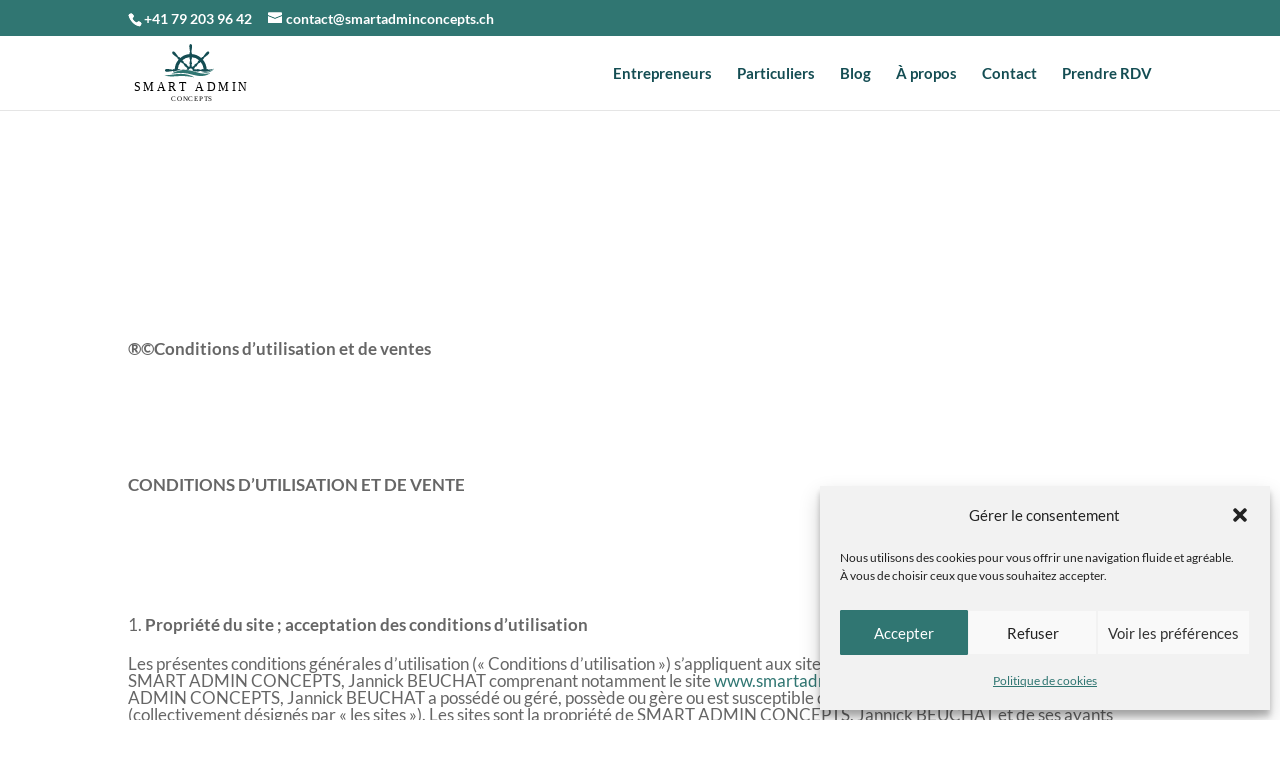

--- FILE ---
content_type: text/html; charset=utf-8
request_url: https://www.google.com/recaptcha/api2/anchor?ar=1&k=6LfS108sAAAAABpwHmexAAtjcDtJPz5jB2NVk2tD&co=aHR0cHM6Ly9zbWFydGFkbWluY29uY2VwdHMuY2g6NDQz&hl=en&v=PoyoqOPhxBO7pBk68S4YbpHZ&size=invisible&anchor-ms=20000&execute-ms=30000&cb=7vhtm24fe41r
body_size: 48623
content:
<!DOCTYPE HTML><html dir="ltr" lang="en"><head><meta http-equiv="Content-Type" content="text/html; charset=UTF-8">
<meta http-equiv="X-UA-Compatible" content="IE=edge">
<title>reCAPTCHA</title>
<style type="text/css">
/* cyrillic-ext */
@font-face {
  font-family: 'Roboto';
  font-style: normal;
  font-weight: 400;
  font-stretch: 100%;
  src: url(//fonts.gstatic.com/s/roboto/v48/KFO7CnqEu92Fr1ME7kSn66aGLdTylUAMa3GUBHMdazTgWw.woff2) format('woff2');
  unicode-range: U+0460-052F, U+1C80-1C8A, U+20B4, U+2DE0-2DFF, U+A640-A69F, U+FE2E-FE2F;
}
/* cyrillic */
@font-face {
  font-family: 'Roboto';
  font-style: normal;
  font-weight: 400;
  font-stretch: 100%;
  src: url(//fonts.gstatic.com/s/roboto/v48/KFO7CnqEu92Fr1ME7kSn66aGLdTylUAMa3iUBHMdazTgWw.woff2) format('woff2');
  unicode-range: U+0301, U+0400-045F, U+0490-0491, U+04B0-04B1, U+2116;
}
/* greek-ext */
@font-face {
  font-family: 'Roboto';
  font-style: normal;
  font-weight: 400;
  font-stretch: 100%;
  src: url(//fonts.gstatic.com/s/roboto/v48/KFO7CnqEu92Fr1ME7kSn66aGLdTylUAMa3CUBHMdazTgWw.woff2) format('woff2');
  unicode-range: U+1F00-1FFF;
}
/* greek */
@font-face {
  font-family: 'Roboto';
  font-style: normal;
  font-weight: 400;
  font-stretch: 100%;
  src: url(//fonts.gstatic.com/s/roboto/v48/KFO7CnqEu92Fr1ME7kSn66aGLdTylUAMa3-UBHMdazTgWw.woff2) format('woff2');
  unicode-range: U+0370-0377, U+037A-037F, U+0384-038A, U+038C, U+038E-03A1, U+03A3-03FF;
}
/* math */
@font-face {
  font-family: 'Roboto';
  font-style: normal;
  font-weight: 400;
  font-stretch: 100%;
  src: url(//fonts.gstatic.com/s/roboto/v48/KFO7CnqEu92Fr1ME7kSn66aGLdTylUAMawCUBHMdazTgWw.woff2) format('woff2');
  unicode-range: U+0302-0303, U+0305, U+0307-0308, U+0310, U+0312, U+0315, U+031A, U+0326-0327, U+032C, U+032F-0330, U+0332-0333, U+0338, U+033A, U+0346, U+034D, U+0391-03A1, U+03A3-03A9, U+03B1-03C9, U+03D1, U+03D5-03D6, U+03F0-03F1, U+03F4-03F5, U+2016-2017, U+2034-2038, U+203C, U+2040, U+2043, U+2047, U+2050, U+2057, U+205F, U+2070-2071, U+2074-208E, U+2090-209C, U+20D0-20DC, U+20E1, U+20E5-20EF, U+2100-2112, U+2114-2115, U+2117-2121, U+2123-214F, U+2190, U+2192, U+2194-21AE, U+21B0-21E5, U+21F1-21F2, U+21F4-2211, U+2213-2214, U+2216-22FF, U+2308-230B, U+2310, U+2319, U+231C-2321, U+2336-237A, U+237C, U+2395, U+239B-23B7, U+23D0, U+23DC-23E1, U+2474-2475, U+25AF, U+25B3, U+25B7, U+25BD, U+25C1, U+25CA, U+25CC, U+25FB, U+266D-266F, U+27C0-27FF, U+2900-2AFF, U+2B0E-2B11, U+2B30-2B4C, U+2BFE, U+3030, U+FF5B, U+FF5D, U+1D400-1D7FF, U+1EE00-1EEFF;
}
/* symbols */
@font-face {
  font-family: 'Roboto';
  font-style: normal;
  font-weight: 400;
  font-stretch: 100%;
  src: url(//fonts.gstatic.com/s/roboto/v48/KFO7CnqEu92Fr1ME7kSn66aGLdTylUAMaxKUBHMdazTgWw.woff2) format('woff2');
  unicode-range: U+0001-000C, U+000E-001F, U+007F-009F, U+20DD-20E0, U+20E2-20E4, U+2150-218F, U+2190, U+2192, U+2194-2199, U+21AF, U+21E6-21F0, U+21F3, U+2218-2219, U+2299, U+22C4-22C6, U+2300-243F, U+2440-244A, U+2460-24FF, U+25A0-27BF, U+2800-28FF, U+2921-2922, U+2981, U+29BF, U+29EB, U+2B00-2BFF, U+4DC0-4DFF, U+FFF9-FFFB, U+10140-1018E, U+10190-1019C, U+101A0, U+101D0-101FD, U+102E0-102FB, U+10E60-10E7E, U+1D2C0-1D2D3, U+1D2E0-1D37F, U+1F000-1F0FF, U+1F100-1F1AD, U+1F1E6-1F1FF, U+1F30D-1F30F, U+1F315, U+1F31C, U+1F31E, U+1F320-1F32C, U+1F336, U+1F378, U+1F37D, U+1F382, U+1F393-1F39F, U+1F3A7-1F3A8, U+1F3AC-1F3AF, U+1F3C2, U+1F3C4-1F3C6, U+1F3CA-1F3CE, U+1F3D4-1F3E0, U+1F3ED, U+1F3F1-1F3F3, U+1F3F5-1F3F7, U+1F408, U+1F415, U+1F41F, U+1F426, U+1F43F, U+1F441-1F442, U+1F444, U+1F446-1F449, U+1F44C-1F44E, U+1F453, U+1F46A, U+1F47D, U+1F4A3, U+1F4B0, U+1F4B3, U+1F4B9, U+1F4BB, U+1F4BF, U+1F4C8-1F4CB, U+1F4D6, U+1F4DA, U+1F4DF, U+1F4E3-1F4E6, U+1F4EA-1F4ED, U+1F4F7, U+1F4F9-1F4FB, U+1F4FD-1F4FE, U+1F503, U+1F507-1F50B, U+1F50D, U+1F512-1F513, U+1F53E-1F54A, U+1F54F-1F5FA, U+1F610, U+1F650-1F67F, U+1F687, U+1F68D, U+1F691, U+1F694, U+1F698, U+1F6AD, U+1F6B2, U+1F6B9-1F6BA, U+1F6BC, U+1F6C6-1F6CF, U+1F6D3-1F6D7, U+1F6E0-1F6EA, U+1F6F0-1F6F3, U+1F6F7-1F6FC, U+1F700-1F7FF, U+1F800-1F80B, U+1F810-1F847, U+1F850-1F859, U+1F860-1F887, U+1F890-1F8AD, U+1F8B0-1F8BB, U+1F8C0-1F8C1, U+1F900-1F90B, U+1F93B, U+1F946, U+1F984, U+1F996, U+1F9E9, U+1FA00-1FA6F, U+1FA70-1FA7C, U+1FA80-1FA89, U+1FA8F-1FAC6, U+1FACE-1FADC, U+1FADF-1FAE9, U+1FAF0-1FAF8, U+1FB00-1FBFF;
}
/* vietnamese */
@font-face {
  font-family: 'Roboto';
  font-style: normal;
  font-weight: 400;
  font-stretch: 100%;
  src: url(//fonts.gstatic.com/s/roboto/v48/KFO7CnqEu92Fr1ME7kSn66aGLdTylUAMa3OUBHMdazTgWw.woff2) format('woff2');
  unicode-range: U+0102-0103, U+0110-0111, U+0128-0129, U+0168-0169, U+01A0-01A1, U+01AF-01B0, U+0300-0301, U+0303-0304, U+0308-0309, U+0323, U+0329, U+1EA0-1EF9, U+20AB;
}
/* latin-ext */
@font-face {
  font-family: 'Roboto';
  font-style: normal;
  font-weight: 400;
  font-stretch: 100%;
  src: url(//fonts.gstatic.com/s/roboto/v48/KFO7CnqEu92Fr1ME7kSn66aGLdTylUAMa3KUBHMdazTgWw.woff2) format('woff2');
  unicode-range: U+0100-02BA, U+02BD-02C5, U+02C7-02CC, U+02CE-02D7, U+02DD-02FF, U+0304, U+0308, U+0329, U+1D00-1DBF, U+1E00-1E9F, U+1EF2-1EFF, U+2020, U+20A0-20AB, U+20AD-20C0, U+2113, U+2C60-2C7F, U+A720-A7FF;
}
/* latin */
@font-face {
  font-family: 'Roboto';
  font-style: normal;
  font-weight: 400;
  font-stretch: 100%;
  src: url(//fonts.gstatic.com/s/roboto/v48/KFO7CnqEu92Fr1ME7kSn66aGLdTylUAMa3yUBHMdazQ.woff2) format('woff2');
  unicode-range: U+0000-00FF, U+0131, U+0152-0153, U+02BB-02BC, U+02C6, U+02DA, U+02DC, U+0304, U+0308, U+0329, U+2000-206F, U+20AC, U+2122, U+2191, U+2193, U+2212, U+2215, U+FEFF, U+FFFD;
}
/* cyrillic-ext */
@font-face {
  font-family: 'Roboto';
  font-style: normal;
  font-weight: 500;
  font-stretch: 100%;
  src: url(//fonts.gstatic.com/s/roboto/v48/KFO7CnqEu92Fr1ME7kSn66aGLdTylUAMa3GUBHMdazTgWw.woff2) format('woff2');
  unicode-range: U+0460-052F, U+1C80-1C8A, U+20B4, U+2DE0-2DFF, U+A640-A69F, U+FE2E-FE2F;
}
/* cyrillic */
@font-face {
  font-family: 'Roboto';
  font-style: normal;
  font-weight: 500;
  font-stretch: 100%;
  src: url(//fonts.gstatic.com/s/roboto/v48/KFO7CnqEu92Fr1ME7kSn66aGLdTylUAMa3iUBHMdazTgWw.woff2) format('woff2');
  unicode-range: U+0301, U+0400-045F, U+0490-0491, U+04B0-04B1, U+2116;
}
/* greek-ext */
@font-face {
  font-family: 'Roboto';
  font-style: normal;
  font-weight: 500;
  font-stretch: 100%;
  src: url(//fonts.gstatic.com/s/roboto/v48/KFO7CnqEu92Fr1ME7kSn66aGLdTylUAMa3CUBHMdazTgWw.woff2) format('woff2');
  unicode-range: U+1F00-1FFF;
}
/* greek */
@font-face {
  font-family: 'Roboto';
  font-style: normal;
  font-weight: 500;
  font-stretch: 100%;
  src: url(//fonts.gstatic.com/s/roboto/v48/KFO7CnqEu92Fr1ME7kSn66aGLdTylUAMa3-UBHMdazTgWw.woff2) format('woff2');
  unicode-range: U+0370-0377, U+037A-037F, U+0384-038A, U+038C, U+038E-03A1, U+03A3-03FF;
}
/* math */
@font-face {
  font-family: 'Roboto';
  font-style: normal;
  font-weight: 500;
  font-stretch: 100%;
  src: url(//fonts.gstatic.com/s/roboto/v48/KFO7CnqEu92Fr1ME7kSn66aGLdTylUAMawCUBHMdazTgWw.woff2) format('woff2');
  unicode-range: U+0302-0303, U+0305, U+0307-0308, U+0310, U+0312, U+0315, U+031A, U+0326-0327, U+032C, U+032F-0330, U+0332-0333, U+0338, U+033A, U+0346, U+034D, U+0391-03A1, U+03A3-03A9, U+03B1-03C9, U+03D1, U+03D5-03D6, U+03F0-03F1, U+03F4-03F5, U+2016-2017, U+2034-2038, U+203C, U+2040, U+2043, U+2047, U+2050, U+2057, U+205F, U+2070-2071, U+2074-208E, U+2090-209C, U+20D0-20DC, U+20E1, U+20E5-20EF, U+2100-2112, U+2114-2115, U+2117-2121, U+2123-214F, U+2190, U+2192, U+2194-21AE, U+21B0-21E5, U+21F1-21F2, U+21F4-2211, U+2213-2214, U+2216-22FF, U+2308-230B, U+2310, U+2319, U+231C-2321, U+2336-237A, U+237C, U+2395, U+239B-23B7, U+23D0, U+23DC-23E1, U+2474-2475, U+25AF, U+25B3, U+25B7, U+25BD, U+25C1, U+25CA, U+25CC, U+25FB, U+266D-266F, U+27C0-27FF, U+2900-2AFF, U+2B0E-2B11, U+2B30-2B4C, U+2BFE, U+3030, U+FF5B, U+FF5D, U+1D400-1D7FF, U+1EE00-1EEFF;
}
/* symbols */
@font-face {
  font-family: 'Roboto';
  font-style: normal;
  font-weight: 500;
  font-stretch: 100%;
  src: url(//fonts.gstatic.com/s/roboto/v48/KFO7CnqEu92Fr1ME7kSn66aGLdTylUAMaxKUBHMdazTgWw.woff2) format('woff2');
  unicode-range: U+0001-000C, U+000E-001F, U+007F-009F, U+20DD-20E0, U+20E2-20E4, U+2150-218F, U+2190, U+2192, U+2194-2199, U+21AF, U+21E6-21F0, U+21F3, U+2218-2219, U+2299, U+22C4-22C6, U+2300-243F, U+2440-244A, U+2460-24FF, U+25A0-27BF, U+2800-28FF, U+2921-2922, U+2981, U+29BF, U+29EB, U+2B00-2BFF, U+4DC0-4DFF, U+FFF9-FFFB, U+10140-1018E, U+10190-1019C, U+101A0, U+101D0-101FD, U+102E0-102FB, U+10E60-10E7E, U+1D2C0-1D2D3, U+1D2E0-1D37F, U+1F000-1F0FF, U+1F100-1F1AD, U+1F1E6-1F1FF, U+1F30D-1F30F, U+1F315, U+1F31C, U+1F31E, U+1F320-1F32C, U+1F336, U+1F378, U+1F37D, U+1F382, U+1F393-1F39F, U+1F3A7-1F3A8, U+1F3AC-1F3AF, U+1F3C2, U+1F3C4-1F3C6, U+1F3CA-1F3CE, U+1F3D4-1F3E0, U+1F3ED, U+1F3F1-1F3F3, U+1F3F5-1F3F7, U+1F408, U+1F415, U+1F41F, U+1F426, U+1F43F, U+1F441-1F442, U+1F444, U+1F446-1F449, U+1F44C-1F44E, U+1F453, U+1F46A, U+1F47D, U+1F4A3, U+1F4B0, U+1F4B3, U+1F4B9, U+1F4BB, U+1F4BF, U+1F4C8-1F4CB, U+1F4D6, U+1F4DA, U+1F4DF, U+1F4E3-1F4E6, U+1F4EA-1F4ED, U+1F4F7, U+1F4F9-1F4FB, U+1F4FD-1F4FE, U+1F503, U+1F507-1F50B, U+1F50D, U+1F512-1F513, U+1F53E-1F54A, U+1F54F-1F5FA, U+1F610, U+1F650-1F67F, U+1F687, U+1F68D, U+1F691, U+1F694, U+1F698, U+1F6AD, U+1F6B2, U+1F6B9-1F6BA, U+1F6BC, U+1F6C6-1F6CF, U+1F6D3-1F6D7, U+1F6E0-1F6EA, U+1F6F0-1F6F3, U+1F6F7-1F6FC, U+1F700-1F7FF, U+1F800-1F80B, U+1F810-1F847, U+1F850-1F859, U+1F860-1F887, U+1F890-1F8AD, U+1F8B0-1F8BB, U+1F8C0-1F8C1, U+1F900-1F90B, U+1F93B, U+1F946, U+1F984, U+1F996, U+1F9E9, U+1FA00-1FA6F, U+1FA70-1FA7C, U+1FA80-1FA89, U+1FA8F-1FAC6, U+1FACE-1FADC, U+1FADF-1FAE9, U+1FAF0-1FAF8, U+1FB00-1FBFF;
}
/* vietnamese */
@font-face {
  font-family: 'Roboto';
  font-style: normal;
  font-weight: 500;
  font-stretch: 100%;
  src: url(//fonts.gstatic.com/s/roboto/v48/KFO7CnqEu92Fr1ME7kSn66aGLdTylUAMa3OUBHMdazTgWw.woff2) format('woff2');
  unicode-range: U+0102-0103, U+0110-0111, U+0128-0129, U+0168-0169, U+01A0-01A1, U+01AF-01B0, U+0300-0301, U+0303-0304, U+0308-0309, U+0323, U+0329, U+1EA0-1EF9, U+20AB;
}
/* latin-ext */
@font-face {
  font-family: 'Roboto';
  font-style: normal;
  font-weight: 500;
  font-stretch: 100%;
  src: url(//fonts.gstatic.com/s/roboto/v48/KFO7CnqEu92Fr1ME7kSn66aGLdTylUAMa3KUBHMdazTgWw.woff2) format('woff2');
  unicode-range: U+0100-02BA, U+02BD-02C5, U+02C7-02CC, U+02CE-02D7, U+02DD-02FF, U+0304, U+0308, U+0329, U+1D00-1DBF, U+1E00-1E9F, U+1EF2-1EFF, U+2020, U+20A0-20AB, U+20AD-20C0, U+2113, U+2C60-2C7F, U+A720-A7FF;
}
/* latin */
@font-face {
  font-family: 'Roboto';
  font-style: normal;
  font-weight: 500;
  font-stretch: 100%;
  src: url(//fonts.gstatic.com/s/roboto/v48/KFO7CnqEu92Fr1ME7kSn66aGLdTylUAMa3yUBHMdazQ.woff2) format('woff2');
  unicode-range: U+0000-00FF, U+0131, U+0152-0153, U+02BB-02BC, U+02C6, U+02DA, U+02DC, U+0304, U+0308, U+0329, U+2000-206F, U+20AC, U+2122, U+2191, U+2193, U+2212, U+2215, U+FEFF, U+FFFD;
}
/* cyrillic-ext */
@font-face {
  font-family: 'Roboto';
  font-style: normal;
  font-weight: 900;
  font-stretch: 100%;
  src: url(//fonts.gstatic.com/s/roboto/v48/KFO7CnqEu92Fr1ME7kSn66aGLdTylUAMa3GUBHMdazTgWw.woff2) format('woff2');
  unicode-range: U+0460-052F, U+1C80-1C8A, U+20B4, U+2DE0-2DFF, U+A640-A69F, U+FE2E-FE2F;
}
/* cyrillic */
@font-face {
  font-family: 'Roboto';
  font-style: normal;
  font-weight: 900;
  font-stretch: 100%;
  src: url(//fonts.gstatic.com/s/roboto/v48/KFO7CnqEu92Fr1ME7kSn66aGLdTylUAMa3iUBHMdazTgWw.woff2) format('woff2');
  unicode-range: U+0301, U+0400-045F, U+0490-0491, U+04B0-04B1, U+2116;
}
/* greek-ext */
@font-face {
  font-family: 'Roboto';
  font-style: normal;
  font-weight: 900;
  font-stretch: 100%;
  src: url(//fonts.gstatic.com/s/roboto/v48/KFO7CnqEu92Fr1ME7kSn66aGLdTylUAMa3CUBHMdazTgWw.woff2) format('woff2');
  unicode-range: U+1F00-1FFF;
}
/* greek */
@font-face {
  font-family: 'Roboto';
  font-style: normal;
  font-weight: 900;
  font-stretch: 100%;
  src: url(//fonts.gstatic.com/s/roboto/v48/KFO7CnqEu92Fr1ME7kSn66aGLdTylUAMa3-UBHMdazTgWw.woff2) format('woff2');
  unicode-range: U+0370-0377, U+037A-037F, U+0384-038A, U+038C, U+038E-03A1, U+03A3-03FF;
}
/* math */
@font-face {
  font-family: 'Roboto';
  font-style: normal;
  font-weight: 900;
  font-stretch: 100%;
  src: url(//fonts.gstatic.com/s/roboto/v48/KFO7CnqEu92Fr1ME7kSn66aGLdTylUAMawCUBHMdazTgWw.woff2) format('woff2');
  unicode-range: U+0302-0303, U+0305, U+0307-0308, U+0310, U+0312, U+0315, U+031A, U+0326-0327, U+032C, U+032F-0330, U+0332-0333, U+0338, U+033A, U+0346, U+034D, U+0391-03A1, U+03A3-03A9, U+03B1-03C9, U+03D1, U+03D5-03D6, U+03F0-03F1, U+03F4-03F5, U+2016-2017, U+2034-2038, U+203C, U+2040, U+2043, U+2047, U+2050, U+2057, U+205F, U+2070-2071, U+2074-208E, U+2090-209C, U+20D0-20DC, U+20E1, U+20E5-20EF, U+2100-2112, U+2114-2115, U+2117-2121, U+2123-214F, U+2190, U+2192, U+2194-21AE, U+21B0-21E5, U+21F1-21F2, U+21F4-2211, U+2213-2214, U+2216-22FF, U+2308-230B, U+2310, U+2319, U+231C-2321, U+2336-237A, U+237C, U+2395, U+239B-23B7, U+23D0, U+23DC-23E1, U+2474-2475, U+25AF, U+25B3, U+25B7, U+25BD, U+25C1, U+25CA, U+25CC, U+25FB, U+266D-266F, U+27C0-27FF, U+2900-2AFF, U+2B0E-2B11, U+2B30-2B4C, U+2BFE, U+3030, U+FF5B, U+FF5D, U+1D400-1D7FF, U+1EE00-1EEFF;
}
/* symbols */
@font-face {
  font-family: 'Roboto';
  font-style: normal;
  font-weight: 900;
  font-stretch: 100%;
  src: url(//fonts.gstatic.com/s/roboto/v48/KFO7CnqEu92Fr1ME7kSn66aGLdTylUAMaxKUBHMdazTgWw.woff2) format('woff2');
  unicode-range: U+0001-000C, U+000E-001F, U+007F-009F, U+20DD-20E0, U+20E2-20E4, U+2150-218F, U+2190, U+2192, U+2194-2199, U+21AF, U+21E6-21F0, U+21F3, U+2218-2219, U+2299, U+22C4-22C6, U+2300-243F, U+2440-244A, U+2460-24FF, U+25A0-27BF, U+2800-28FF, U+2921-2922, U+2981, U+29BF, U+29EB, U+2B00-2BFF, U+4DC0-4DFF, U+FFF9-FFFB, U+10140-1018E, U+10190-1019C, U+101A0, U+101D0-101FD, U+102E0-102FB, U+10E60-10E7E, U+1D2C0-1D2D3, U+1D2E0-1D37F, U+1F000-1F0FF, U+1F100-1F1AD, U+1F1E6-1F1FF, U+1F30D-1F30F, U+1F315, U+1F31C, U+1F31E, U+1F320-1F32C, U+1F336, U+1F378, U+1F37D, U+1F382, U+1F393-1F39F, U+1F3A7-1F3A8, U+1F3AC-1F3AF, U+1F3C2, U+1F3C4-1F3C6, U+1F3CA-1F3CE, U+1F3D4-1F3E0, U+1F3ED, U+1F3F1-1F3F3, U+1F3F5-1F3F7, U+1F408, U+1F415, U+1F41F, U+1F426, U+1F43F, U+1F441-1F442, U+1F444, U+1F446-1F449, U+1F44C-1F44E, U+1F453, U+1F46A, U+1F47D, U+1F4A3, U+1F4B0, U+1F4B3, U+1F4B9, U+1F4BB, U+1F4BF, U+1F4C8-1F4CB, U+1F4D6, U+1F4DA, U+1F4DF, U+1F4E3-1F4E6, U+1F4EA-1F4ED, U+1F4F7, U+1F4F9-1F4FB, U+1F4FD-1F4FE, U+1F503, U+1F507-1F50B, U+1F50D, U+1F512-1F513, U+1F53E-1F54A, U+1F54F-1F5FA, U+1F610, U+1F650-1F67F, U+1F687, U+1F68D, U+1F691, U+1F694, U+1F698, U+1F6AD, U+1F6B2, U+1F6B9-1F6BA, U+1F6BC, U+1F6C6-1F6CF, U+1F6D3-1F6D7, U+1F6E0-1F6EA, U+1F6F0-1F6F3, U+1F6F7-1F6FC, U+1F700-1F7FF, U+1F800-1F80B, U+1F810-1F847, U+1F850-1F859, U+1F860-1F887, U+1F890-1F8AD, U+1F8B0-1F8BB, U+1F8C0-1F8C1, U+1F900-1F90B, U+1F93B, U+1F946, U+1F984, U+1F996, U+1F9E9, U+1FA00-1FA6F, U+1FA70-1FA7C, U+1FA80-1FA89, U+1FA8F-1FAC6, U+1FACE-1FADC, U+1FADF-1FAE9, U+1FAF0-1FAF8, U+1FB00-1FBFF;
}
/* vietnamese */
@font-face {
  font-family: 'Roboto';
  font-style: normal;
  font-weight: 900;
  font-stretch: 100%;
  src: url(//fonts.gstatic.com/s/roboto/v48/KFO7CnqEu92Fr1ME7kSn66aGLdTylUAMa3OUBHMdazTgWw.woff2) format('woff2');
  unicode-range: U+0102-0103, U+0110-0111, U+0128-0129, U+0168-0169, U+01A0-01A1, U+01AF-01B0, U+0300-0301, U+0303-0304, U+0308-0309, U+0323, U+0329, U+1EA0-1EF9, U+20AB;
}
/* latin-ext */
@font-face {
  font-family: 'Roboto';
  font-style: normal;
  font-weight: 900;
  font-stretch: 100%;
  src: url(//fonts.gstatic.com/s/roboto/v48/KFO7CnqEu92Fr1ME7kSn66aGLdTylUAMa3KUBHMdazTgWw.woff2) format('woff2');
  unicode-range: U+0100-02BA, U+02BD-02C5, U+02C7-02CC, U+02CE-02D7, U+02DD-02FF, U+0304, U+0308, U+0329, U+1D00-1DBF, U+1E00-1E9F, U+1EF2-1EFF, U+2020, U+20A0-20AB, U+20AD-20C0, U+2113, U+2C60-2C7F, U+A720-A7FF;
}
/* latin */
@font-face {
  font-family: 'Roboto';
  font-style: normal;
  font-weight: 900;
  font-stretch: 100%;
  src: url(//fonts.gstatic.com/s/roboto/v48/KFO7CnqEu92Fr1ME7kSn66aGLdTylUAMa3yUBHMdazQ.woff2) format('woff2');
  unicode-range: U+0000-00FF, U+0131, U+0152-0153, U+02BB-02BC, U+02C6, U+02DA, U+02DC, U+0304, U+0308, U+0329, U+2000-206F, U+20AC, U+2122, U+2191, U+2193, U+2212, U+2215, U+FEFF, U+FFFD;
}

</style>
<link rel="stylesheet" type="text/css" href="https://www.gstatic.com/recaptcha/releases/PoyoqOPhxBO7pBk68S4YbpHZ/styles__ltr.css">
<script nonce="4iNALUqunkjKaLWVeSIHJw" type="text/javascript">window['__recaptcha_api'] = 'https://www.google.com/recaptcha/api2/';</script>
<script type="text/javascript" src="https://www.gstatic.com/recaptcha/releases/PoyoqOPhxBO7pBk68S4YbpHZ/recaptcha__en.js" nonce="4iNALUqunkjKaLWVeSIHJw">
      
    </script></head>
<body><div id="rc-anchor-alert" class="rc-anchor-alert"></div>
<input type="hidden" id="recaptcha-token" value="[base64]">
<script type="text/javascript" nonce="4iNALUqunkjKaLWVeSIHJw">
      recaptcha.anchor.Main.init("[\x22ainput\x22,[\x22bgdata\x22,\x22\x22,\[base64]/[base64]/UltIKytdPWE6KGE8MjA0OD9SW0grK109YT4+NnwxOTI6KChhJjY0NTEyKT09NTUyOTYmJnErMTxoLmxlbmd0aCYmKGguY2hhckNvZGVBdChxKzEpJjY0NTEyKT09NTYzMjA/[base64]/MjU1OlI/[base64]/[base64]/[base64]/[base64]/[base64]/[base64]/[base64]/[base64]/[base64]/[base64]\x22,\[base64]\x22,\x22HnFSBsONGMKQXMKuwrxawpdhScO6C35VwoXCmcO0wo/DojhsYX3Cmy9TOsKJZGnCj1fDuH7CuMK8dMOsw4/CjcOwXcO/e3zCiMOWwrR2w5QIaMOHwoXDuDXCkMKNcAFpwqQBwr3CrBzDrijCszEfwrNqAw/[base64]/CvT5seAHDknBkwq1KwofDr2cMw5QUKMKhTl4PH8OXw4QrwohMWixkGMO/w60lWMK9QsK1ZcO4XgnCpsOtw5V6w6zDnsO8w6/[base64]/wqM0asKZKcKywrQ8w6HDv8O4RsOOMcOQOWkqw7/DrsKDWVV9Z8KAwqE5wp/[base64]/Ci8KjVcK3LMOLRsOiwp0yw63DgXZKw6A3W8OQw4LDi8OSZhYyw4LCrsO7fMKsc143wpRsasOOwqhyHsKjOsOGwqAfw6nCgGERBsKlJMKqBW/DlMOcUMOTwrnChyYqHU5sA0ACLiFjw4/DvRxVM8Ohw5rDk8Olw6PDlcKLSMOKwrvDocOUw47DvTRoXcOoaSjCj8ONw69Kw5TDtcOaCMKwUUrDtifCoEZVw7jCh8KHw7ZgDmxgL8ObHk/[base64]/PlvCj2NrwqLCt8KUwrPDqsO4w4TDuBrCoynDj8OqwrAFwoDCnsOefGp2XsKFw4zDoEPDnwDCuDXCncKRPTJuFHMwGEFHw5lXw65lwozCrcKKwqR3w7fDl1rDklHDiRQnLcKFDR9SW8KrEsKzw5PDncKWbBRhw7nDocKmwp1Lw7DCt8O6QX/DuMKgYB3DmloQwqkvG8KiJk5ow7cxwqcpwrHDtG/CvAtyw4fDpsKyw4poR8OHwp3DkMK9wrnDvF/DsyZUWBLCq8O6ORg4wqMEwp5Sw6nDrzR9PsKbanoRQXPClcKFw7TDnDJWwo0CJVs+Ijlgw5d8KDA0w5Ryw6oyWy9Pwo3Dj8KRw7LCisK7w5JtCsOIwo7CmsOdEh/Dq0XCrMOTAsOGWMKUw7PDl8KIRQdXVnDDiEwsEsO+KcOGZ3ovXUcRw6RIwrXDlMKlOCVsNMK9woHCm8OPbMK+w4TDhMOJGhnClWl1wpUTOw8xw7Zgw7LCvMK6F8K8Dz4TNMOEwogeSgBcYmHDgcO2w5ARw4jDqwHDgBZGeHlmwrZ3wq/DsMKiwpgRwonCrTrClsO7bMOPwqjDisOufB/[base64]/DlMO+w4nDgMOXwrTDtMK9w4AQwqphJcKGZsObw5PCmcKdw4PDuMKhwqU0w5LDugdeQ28DY8OEw5Ifw7XCmE/Dkz/Do8OxwrDDpzjCtcOvwqN6w7zChnHDljU9w65zNcKBScK3VGXDk8K6wpg8K8KvUT8NQMKwwrxXw7/Cm3DDrMOkw54EJHwyw68AZ1RXw7xfdMOUMk3DqsKJUUDCtcK4LMOgEDXCtCXCq8OTw4XCocK/JRtfw6V0wr5tK3tdOMOBCcKSwojCoMOiFUnClsOQwpYDwotqw5B5wrDDqsKjXsKOwpnDsjTCkTTCpMO0fsKxYho+w4bDgsKVwqfCoD5iw6LChsK3w5M3DcOPHMO7PcOvDw9qUcKbw4XClGYDasOcEVcLRmDCr3HDtsK1OChqw6/DgEN0w7hEKCPDsQxTwovCpy7CtU4gSGtgw5LDoG1UTsOIwrwiw5DDgQkcw73CqSVcSsKQecK/[base64]/Dm8OtYMO2FSrCkFvCoMK8wr1VwrEDw4Qow6TDrXjCrG3ChzzDtTjDhsOfCMOPwqPCjMK1wpPCgcKDwq3DlRMndsO+W3fCrQg3w5rCmlt7w4NNPFDCszXCnW/Cr8OaX8OSKMKZA8OyT0N9IXM2w6tiPsKHwqHCilo1w4kgwpTDmMOWSsKDw4Jbw5PDkR3ClhA2JSvDkUPChwkfw445w7BsRTjCmcOGw6nDk8Kxw6sOwqvDnsOuw4AbwodZEcOWEcOQL8KkUsOIw6vCgMOiw7XCksOOO24dcyAlwrnCscO3JVXCmkV2CMO/IsO+w73CrsKFG8OUW8KUwr7DnsODwp3Ds8OOPnRVw4kVwr5CCMKLNsO+QsKVw6NkNcOuGHPCqQ7DhsOmwpRXSmDCv2PDicOHMMKZZsKhQMK7w5VzPMKFVxwCZBLDrGXDvMKCw59/[base64]/Dij3CrcKnRWzCkETCskI4w7DDpMKcw45IXcKjw67Ch3Iyw6XCs8K1wp4Iw63CsWttEMOCRyTDj8KyNMOKw7cJw4woElvDhsKDPx/[base64]/DlcO7X8OPw53CqifDo8K3w6AOwpTDtDPDisO5w5NKwrMkwqnDvsKZBsKlw6FkwrLDslTDqRJ/w5PDmgPCpTLDncOlDcKlcMO3W0JkwrgRwrQgw4TCrwdrWlV6wpREd8KVDkFZwrjDpGJfBC/CvcKzdMO9wpAcw77CpcK2KMOFw7DDn8OJRyHDocORecOuw5vCrUEXw4Npw7XCtcKVOwkzwpTCvjMGwoDCmlfCoVF6Q37Cv8ORwq3CvREOw57DmMKkd19nw6zCtjczwp/DolMOw7jDhMKrb8K9wpdXw4smAsO9ACHCr8K6WcOqdR/DpH1UCVV3JUjDrkhjF3HDr8ODUnYUw7B6wpMWKno0O8OLwrrCuUXCgMOjRjHCosKOCnkPw5FmwqNsaMKaRsOTwpIzwqHCmcOtwoUBwotswpNoBgTDj0TCtsONBmN5w5jCgA/CgcK1wr46AsOiw67Cv1wrWsKYfHLCqMOCDsOJw5QjwqR/w4lOwp43e8OpHDkPwrE3w4jCuMOGF0c2w4TDo1tDMsOiw5PCmMOGwq0NcVDDmcKhWcOfQCTCkzfDvX/[base64]/DssOXwoclw48xw4jCuUzCrTJKXWtkwpkJwp3CtU5yC2dtZiVawoMNW0JpDcOfwrHCoyHCtQQWSsODw4R/[base64]/w4nCpsOcVcObw6DDsMO2H8KUw6pyw7xYMT43e8KMEMK9wpkowpgQwpY9VkFHe2nDlBLCpsKYwqQ6wrQVwq7DmyJXPlbDlkR0Y8KVNR12B8KYK8KhwobCl8OJw5vDn3UEZcOXwqjDgcOdfC/CiSIMwozDl8OmHcKuA3Y9w4DDlmUkfARDw7czwrUKMcOVCcKiRQnDtMK8I3XDk8OVXVLDi8OXBBdwFioHb8KCwoUvGnZ1wpEgKgTCrXhrNAFoX3gMQQXCtMOAwq/CvsK2UMOnN1fCnhnCjMKheMO7w7vCvjsFAhRjw6nDhcOFWEXDu8KwwqBqdcODw58xw5LCqi7CocK7YERvbCsDbcOORlwiw57ClSvDhnnCmk7ChMKBw4TDmlR4SwgxwqzDlVNbw517wpECGcKldQrDu8OGacKfwrAJSsKgw5/[base64]/DnDvDkD1gw5TDmghGM8KXw7LCjjjCjWMfw6V8w5rCrMOJw4MYCSBXKcK3X8KXd8O2w6BAw7vCiMOsw4ckIBA/FsKRA1c/[base64]/KsO0w5cdw5lsXHQ6w7cww4greMOac0bCsDLDkwJFw6zDq8KEwpzCm8K/[base64]/dShTR2bDvMOqwp7DkzpUH8KXwonDg8OIwrfDssKEH0LDn2LDqsOBPMOZw6NEW1omSTnDokZzwpPDvmk6XMOMwpzCocOyCCU5wo4+woDDtwrDgHA/wr08bMOgEj1Rw4/[base64]/UHRJdMO3S1PCq8KlCcKqw44fACjDnScVRl/[base64]/Cq8K3cMOVXEt2wpzCg3fDswgzaUTCmQHCisOjwr3DtcKDbGAmwqzDhcKuc2PCtsO5wqcRw5sRWcK3csKPLsKSwqsNWMO+wqtew6fDrn0XNApiKcOxw6UYbcOSZzR/MwU8D8KKZ8Oww7IXw4cpw5B3U8Oza8KWMcOnCGPCpi4aw5BCw7PDr8KgEggURcKPw7FrMgDDtS3CvHnDq2NiJCzDrwUXRsOhDMKxbQjCq8KTwrLDgXfCpMOdwqc5SgUMwr1Mw4jCiVRjw5rDllkNdRrDrcKeLCFew4dawqUbwpPCgg0jwp/Dk8KpIz04HgJyw7Ubw5PDkSgoVcOYAiQ1w43DocOGU8O5EVPCvMKEKsK8wpzDqsOEL3d4UEpQw7rCsh1DwpLDssKowq/ClcKBQDnDnlMvRy8BwpDDncK9cW5OwoTCs8OXR241PcKiOAQZw4oXwpsUL8KAwr4wwqXCmhfDh8OVd8OYV1AlCEU3V8Oxw6hDYcONw6IJwpoqZk4ywrzDqmNuwqTDrErDn8KgG8Kbwr1KfMOaPsKsW8OzworChm9HwqvDuMO/[base64]/DtgHCqXwvBsKKehVbw6rDosK/[base64]/CsMOswoUnHQI1WyDDq8KOw5vDscO3w7fCtATDnsOCw5zCmXgpwofCm8OCwrHCqcKCckPDhsKWwqJyw6MxwrDChsO5w4Nfw69vFClCD8OzMCvDoirCqsOof8OFN8Kcw7rDlMOsLcOEw45oBcOrGWjCvjgdw6APdsOFWsKFW0lAw6YofMKMN2/CisKpPRDDk8KPFcO9WU7DnVE0MGPCnz7ChCIbC8O+STp9w4XDoFbCt8OtwqRfw6R/wrDCmcOSw4pjMzXDrsOpw7fDhm3Dh8K8ZMKgw7bDjkzDg23DucOXw7/DuxB3GcKABivCsBXDq8Kqw4nCvA9nTkvCjHfCqMOpEsKEw7jDlwzCmV7Cky5Qw5bCvcKSVW/[base64]/[base64]/ClcKaSB/DuDfCmCVnUQrCrcKxQn1Kw7jDn1vDoBXDt31Lw4PDi8KFwq/CgzRTw5NwVsOEFsKww5nDmcOXDMKuEsOIw5DDs8KjC8K8BMOVBMOvwo7CgcKUw4UXwqjDtz42w5FgwrwCw5kkwo3DmRXDpAPDvMOZwrTChVEjwq/DvcKgGkp5w4/Dk3vCkXjDvz3Cr2VKwo9Vw7M9w4hyTxpZRmd4HMKtIcOZwr1Vw5vCh3MwMWQ8woTDqcOcG8KEQGEEw7vDtcK/w4bCgsOrwqApw6PDoMOiJsKiwrjCu8OhbxYBw4rCkE7Chz3CpX/CqBLCq33CsnIZfzkbwpRewo/DgUJCwoXCt8O4wpbDhcKrwrhZwp45HMOrwrYCNENww7ghIcK2wpg/w45FXiMOw4gCJhLDpcOiZCAQw7/DrifDs8KcwpLDucK6wrDDmMKTJsKGW8KkwrwcKhVnNizCjcK9SMONTcKHKsKqwr3Duh/Cn2HDpA9HcHI2A8KQdAzCsQDDrAPDgMOXBcOQMcO/[base64]/DqcKvUCbCnjowwqoewq/[base64]/[base64]/[base64]/[base64]/[base64]/DsKgw5wAw7vCnGgnaEQzPmo9wpgZJl5hGMO+Ik4XEnrCqsKOL8KQwpjDlcOcw5HDiBwiNcKrwoPDnw5fGMOzw4JAPXHClhpYW11ww5XDl8O2wq3Dl3XCqjZfEcOFVl46w5/DiGR2w7HDoiTCoSxMwq7CjnA2BQDCpmtKwpjCl2/DisKOw5sRXMKrw5NMKSTCuifDq1FxFcKew60GU8OLDjc8EjglBDTCkTFcAMO5TsOHwq8LdWEkwrlhwr/Cs1wALcKUcMKpegjDrDJGRcOfw5HDhsOqGcO9w69SwqTDgBgSBnU1MsOXPADClMOkw5ocCMOawr92KGchwprDkcOvwr3CtcKoCcKow44FesKqwpvCkz3Cj8KAP8Kew6Fpw4XClTspQSvClMK9NGN0A8OgHz1GQUjCvR/Ds8O1woDDiRIJYDsVFnnCtcObQ8O2Rm41wokICsOsw59VJ8OSMsOVwoFoOntWwobDh8ObdT/Dr8K4w6V3w5XDoMKuw5/DvwLDlsOUwq0TMsKcGW/CncK7wpjDiyJ1X8O5w55Hw4TDqBdDwo/DlcKXwpDCncKLw59GwpjCqcO+wqwxCztZUWkydlXCpWBIQ0kqXncIwq4Awp1fVsOiwpxSNg3CocOHQMKNw7Q+w5MKw4/Cm8KbXSplKELDu0o4wqTCjgRHw53ChsOibMKpd0fDiMKIO2zDoW8AR27DsMKaw7gBbsOawoU3w58wwrprwobCvsKqQMKEw6A2w6Q0GcOwGMKvwrnDgsOyHzVkw6zCgy8iemZXdsKaQBV0wr3DrHjCnlthU8KVacK+dgvCukvDjcOpwpPCg8Ogwr4nIl/CjS94woN/TRERAcKpZVt3E1PCnDVoRkoEclVLY2IkGRbDsywrWsKmw5NTw4zCl8O3CsO2w4Q1wrtlS2HDjcOGwolPMBPCnBBnwpHCtMKrUMOmwrQvIsKxwrvDhsOsw4XDvzbCtMK8w6ZiM0zDjsK/N8KCAcK/PjsWKUBEG2vDucKEwq/[base64]/w7vDocO+w4QJwrJGCk8odBUrc8KJwr5uwqomwrDCo3dsw5MJw69/wqcTwovCksKaIcOZF1BAA8K1wrZbMMOiw4XDocKbw71+EMOHwrNcAUEcd8OBclvChsK+wql3w7h4w5nCp8OPLMKaYnnDvsOjwpAIacO5VQptBcKfagkLG0lpK8K7N3DDgwvCpSwvO3PCrmYowql3wpVyw6XCv8K3wrfCmMKqf8KCEW/[base64]/[base64]/Cgy7DssOAwo9nwofDvgnDnhjDmHQoe8OgOUvCnBLDnRPCoMO2w7oNw7PChMKMGh3DrB1ow6RBBMK9AhXDhzM/VjXDrMKqWXJvwqdow7ZYwqcVwpNXQMKyKsOdw4EewqgjCMKhLMOUwrcOw5zDplVFwqFMwp3Dn8KKw7HCkRZuwpTCpsOnAcKXw6TCu8OMwrY7TQQWDMOPf8OMKRE9wq8bDMOZwqDDsBEvIg/CnMOiwoBUKcO+UnvDt8KYPGV2wpRbw6jDjlbCqllMFTrCicO9MsKAwoJbWTBlRhgefsO3w78KJsKDKsKERDpPw7PDs8KHw6wkMWXClj/DusKxOhFAXMO0OQLCnWfCnT90QRMcw5zCisKlwrnCs3zDsMOrwqMkDcKnw7zCmGjDisKIY8Kpw5IBXMK/wq3Dv1zDkhrClcKUwprCgR3CqMKefcO7w5HCpUQaO8KqwrlPYsKbXhsuYcKxw6wNwpZVw6HDs1lYwoDDuC1CQUEJFMKoKAgWOVrDnWAPYR1OZxkyYWbDuQjDh1LCoCjCgsOjLlzDjnnDj0VAw47DlA0nwrEKw6jDnV/DrEhAdE/CoW8Ow5bDoWXDpMO4L27DpXF7wrZhFVjCkMKowqxAw5rCrFYtBAEOw5kzVMObAHzCq8K2w785cMK+BcK4w5YbwoJYwqEew4XChsKHYCLCpAfCtsOWfsKBw7onw6bClMODw5jDoAjDn37DrzwWHcOkwq5/[base64]/w7E4w548w7/DsE/ChsKFw5/DicKHw6vDt8O4w4Fvwo/DiyXDmFAZw43DqzTCmcOlBQJKUwrDsEbCgXMUHEpDw4LCuMKswqPDtsKfE8OBBzI1w5h4w4RVw7TDq8Kew6BdCsOYNH4TDsOXw7QZw7EnXSV3w5A8WMOJw7A9wr3CpMKGwrA2worDgsO/eMOQCsOrRsKqw7nCksOOwpYRQj4ha243EsK+w4DDm8KjwqjCpsKow41+wqhKLCg6Lj/CmiMkw5xzN8O+woTDmSvDg8KqXR/Cj8Kwwr7CucKOOcOzw4TDsMKrw5HCmknClUwRwp3CqMO6wpARw4Qew5bCm8K9w5I6fsK8acOcGsKnw5vDliAmZhBcw5rCum5zwpfCkMOuw65aHsODw49dw6/CrMKbwqJswoVqFAZDc8Kpw65AwrhGe1fDicOZAzIWw448GGDClMOBw69rfsKtwojCj0kIwrVuwq3CqlXDqH1Jwp3DghEQHURjIWhgZ8KhwoUgwqcJf8Oawq8ywoFgYC3CpsK+w5ZpwodhScObw4bDmiAtwqjDoznDqj9IJkMIw7wDTsKtHMOlw4ADw7QYIsK/w7fCpHzCjizCr8OSw4DCucO/ewXDjTXCriJrwqUww4ZDLC8lwrfDh8OZKGhwWcOmw68vbH05w4RSHi7CvQV8csOmwqN1wpFaIcOEVsK9Qx0yw4/[base64]/DmWDDk0TDrGcMwq1Gwqg/w4JNwpHCpQLCgA3Djitew7slw4MLw4nDmcKjwq7CncOOFVfDpMOAYjYdw6Vhwpl4woRyw4AjD15xw6fDjcOJw4bCs8KRwp5jc1Fhwo5bIVbCv8Onwp/DvMKpwoo8w7w7KldMDAlzWFxIw5kQwpbChsKXwofClQjCkMKcwrzDnT9Bw55two1ew4/Djj7Du8KrwrnCt8Omw4XCryEaTcKiCsKcw55VWsKAwrrDisKRDsOhVsK9w73CqFEcw5x+w5TDmMKHIsOPF3zCgcOGwpdMw7LDgMOnw77DtGISw5LDuMO/wogLwrfCnxRIwpFwRcOjwozDlsOfE0zDucKqwqNVWsOZV8OWwrXDoVbDoggxwq/DkFRcw50jEsKMwqEbSMK4RsOPXkExw4MyacKXUsKyM8K7VsKxQ8KgSyZMwotTwrrCg8KcwqvCmsOiNMOKU8KAc8K2wqHDoS0dDMOnFsKfCcK1wrY9wqvDs3HCmjNHwqx8aVPDjFlXemXCo8Kbw4oEwowNBMK/ZcKzw67DtMKTMUjCr8OyesOBaCgbVsOlQgpHNMOYw4UOw53DijTDmEPDsRxlbV8LNMOVwpHDrcKibW7Du8KgHcOvFMK7woTDthN5azYDwpnDq8OCwpxEw7XDkE3DriXDhEYUw7/CnknDojfCpG0Fw402BXldwq/DhQbCoMOtw4HCixfDpcOKAMOAN8KWw6kMXU8Aw5dvwpsaZRrDp2vCr2jDiGDCtAXDvcKQdcOJwoguwr7DvB3Dg8KwwrIuwpfCu8OBJkRkNsOXGcKgwpEuwq4xw7xlP1PCkkLDjsOycl/DvMOcQxZqwqB8QMKPw4IRw4BrSkInw6zDuhjCp2PDkMObBMO6BGfDgC9hWsKYwr3DkcOswrPCpQRpO1/DqEnCnMO6w7/DnivDqR/[base64]/DlMKgICHDrMOCwpczL8KCw5DDg8OIw5/CusKfVMO0w4psw4ETw6HCmsKJwr7DvMOJwpTDlMKPwpPCjEt9FkbCjsOSTcK+KlJLwq1cwr3CvMK1w5vDlhTCtsKZwpzDhStzK2stDlbCmW/[base64]/DhMKrw5gnfBBxw5h2MQDCuQLDvwnChjUQw7tXfsKNwqTCuDYVwqJmGXPDqwLCt8K5BgtXw6cMV8KVwqZpUcOAw7hIAFzCv1fDkSd9wqjDrcKbw6kjw6lWKQHDgsOGw5/[base64]/[base64]/w7YSfsKwHUzCjsKtFMOFwpLDrzE+wo/Ds8KeCywXWsOtGl8TV8OIRGvDhsKwworDmU11GBgow4XChsO4w6pvworDvlfCowJvw7HCvCtBwqtMYhEyY3vCg8Osw7TCq8KXwqE6JhLCgR18wq81EMK7ZcKVwqjCsDtWaxTCpj3Dsl0Ywroqw7vCpn0ncW9cOMKOw7sfw6xww7RLw5/DtTjDulXCnMK/wonDjT8uQMKSwpfDlDcjVcODw5rCqsK5w5rDtmnClW1YWsOLI8KvHcKhwp3Di8KeLSluwqbCrsOJekADFcKZKgXCqX8uwqpCRHdGaMOwZGHDkUTCucOEI8O3eFnCrHIgNMKyUcKow7jCoVpNXcO9wofCp8KKw7vDnjd7w5NnL8O6w7s1Jl/Dlz1SE2xqw4wmwo8bQcO+MCB+T8OwbmzDoVw8IMO6w4cxw7TCn8OebsKGw4zDjcK5wq8XMBnCmMKWwoDCimDCkHYrwp4gw49xw7bDoErCtsK+IMKNw6sDPsKnbcKowoMiBsOkw4Fuw5zDtMKpw4DCny/CnVpMYcO2w6EhEDHCk8KUDMKjX8OfUxATN0jCg8O4TA8MY8OOUcOEw69YCFHDsVASE2VSwoJew6wmQsK2f8OJw77Doy/Cn0JKXmnDrSPDo8K+XcKobwYWw68mejTCgE5gwrc7w6bDs8KvFEzCvXzDtsKLV8KZXcOmw7gHRsOWPsOxcEPDvgtELsOPwqHCgCELw5fDn8OZbcK6esKaGW1zw49pwrNZw4pYJnY6Jn7Doi/Cg8OzLS0ew5rCrsOuwrXCgx9aw5IEwqzDoBTDimYNwobCh8OiBsO7ZMKsw5pwKcKSwpAdwrXCt8KodgIve8OzJsOkw4LCknoSw6ZuwrzCn2XCn2IwbsO0w6UzwpBxGkDDl8K9W0zDuWlyYcKDFE7DulfCnUDDtBNkO8KEE8KLw7vDjsK7w57CvMK1RsKZw4/DiE3DiFfDrCt+wqdgw4B8wp9KCMKiw7TDvcOXKsK3wqPChg7DjsKNS8OdwrbCiMKrw4TDgMK4w4BMwowAw5F5AADCng/[base64]/[base64]/DisK3ZsKeZjU/C8OCwqonwq/DuBrDiMOyYsOzZQ/[base64]/WsKrOcKMbsOzPsOxQ8Okw6BWDXRwOBzCpcORZi/[base64]/CuRLDhXFMwqTCuQhlwqzDgcOhEcO4UsOgJyHDs0rCkcOeFMORwpd6w5XCqcOKwo/DlxVyNMKTEUDCo2zCi0LCrmjDpzUFwqIYBcKfw7nDq8KSwoBlSEfDpFNrE3rDk8O4YcKyYShmw7sxQcO4X8KTwojCqMObIyHDrsKrwqTDnytdwr/CjcKEOMOeScOePDHCscK3T8OCdiwtw70Lw6XCt8OVfsOGBsOEw5jDvxnCrnk/w5LDujDDpCVcwrTCqFAOw7xnQWIYw4ssw6tKBnjDvwvCtMKBwrzCv13CmMKPGcOLUWFBEcKnP8O7w7zDjVbChsOOFsK1NTHClcKEw57Dt8KvLU7CrsOOUsOOwqQZwo3CqsOwwp/DsMKbRzDCgwTCisOsw5NGwqTDq8K+YyoTJC5Rwp3CsBFidirDmwZDwp3CssKOw48qVsObw79uwrxlwrYhSQbCqsKhwpBeV8KHw5AnQsKtw6F4wpDCk39gAcK1w7rCgMOLw7UFwoLCvhzCjWEAKk0JAU7Cu8Kuw45OAXM7w6jCiMK4w7HCok3Cv8OQZmgXw6fDlEY/OsOqw67DnsOnbcKlD8O9wrDCpEobJCrDqTrDtMKOwr7DkwrDj8OUIBzDiMKww70qRnzComjDsCHDjCnCozQXw6/DiFd6YD9FT8KxSTopWT/ClsOWQX0AX8OAC8O9wpMCw7FJa8KFeVEQwoLCm8KUGyzDnsKFKcKVw4xdwroyf314wojCryXDtxhkw4Vtw4MVE8ObwqlieS/CocK5Y2szw5bDrsK0w5LDl8O1wq3Dj1XDkjzCo1fDq0DCksKufn7CqSgQWcKTw7ZMw5rCr0PDvcOSMFTDgWHDnsKvQ8OjN8OYwojCq1Z9w70CwqJDA8KywqkIwoDCoHfDrsKNPVTCsAl5b8OwAlrDg1cbGEQaXcK/worDvcO+w79NcUDDg8KbEB0Vw7dDCAHDvi3Cg8KVTMOmZ8OVScKvwqjCuC7Dt13ClcOVw7oXw55FEsKFworCkAfDnELDsX7Dn2/Dp3fClkTDmAsXcGHDvh4PYzR3EcKjOQbDk8Oxw6TDu8KiwrYRw5Ipw7DDtFfCsGJsYcK/OQ8CXAzDlcOkUDfCv8OkwqvDvG1fLULDjcKVwrlQWcK9wrI/wqAiAMOkdi4JMMOfw7tKQXg8woI8d8OOwrAqwpcmBsOycErDmMO3w6A5w6PDicOJFMKQwrFVDcKsR0LDn1DDmVnCo3Zsw5UZflNeNRPDpF8bPMOlw4Nxw5LCv8KBwr3ChQ1ADsOORsOkQGN9FsOOw7k2wrbCiTFfwqs/wqNbwpjCgTMTPEUpTMOWwq/[base64]/CvcKNcMOEw5sPECTCqsOEW1PDocKBA25LQsOsEsKvC8Kww4zChsOPw5pxZMOqHsOKw4QbCEPDisKaalLCsycSwrkvw6h9Fn/[base64]/[base64]/DiCk7w5huw6HDlgtEL8O/wpfDnsOKwpHDpsOnwrZ/OMKBwoMwwoPDsjBicVIhKcKswpnDpcOIwpnChMKTCCwzdW9tMMKxwq1Qw4BOwq7DkMOvw7jCmhJvw75pw4XDqMOYw4rDk8KvDgxiwrsQHUcmw67DhEF+wppWwpjDhsKswr9UJXUdQMObw4VmwrUHTzZ1eMOjw74KRA09ZCbCkG3DkSVfw5DCm1/DlMOlImpIfsK3w6HDtR7Cp0AGDQLDg8OGwpcPwpt2BMKiwp/DtMKhwqrCocOswrLCocKLDMO0wrnCuX7Cg8KnwqYtVcKIPntfw7/Cp8Ksw4/DmQTDjDwNw5nDsntGw6NAw5/DgMOFH1TDg8O1woNSworCnHgGWA/CsWHDqMKLw5/CocK1C8KKw74zP8KZw4zDksOXbg7ClVXCkWJHwrXDmgzCocKnKTZaeXzCjsOcdsOifB/ChXDCgMOowrspw73CrhHDmix1wqvDgkzCvxDDrsOnSsK3wqDDtlxSBEfDgy0xUsOIbcOacgQxC2/CoWgVQAXCi2YuwqJrwpbCqcOxN8Ktwp/CncOGwo/CsmRQLsKoR3DCkAw8w4XCncOmLV8BesOewpsMw64pEyTDgMK2D8O9R1rCkUHDv8Kcw4FaNmp5W1Btw7lRwqd4wq/DusKFw5rDiz7CkQMXZMKYw51gBibCvsOOwqZQKA1vwqIPVMKBdBHCqSYuw5HDkCfDpGghIStQKBLDllQewrHDrMK0OkpBY8KWwr9PW8Khw5fDmVE9GkQ0a8Onf8KDwobDhcOHwqoNwqvDgxTDhcOPwpQ7w6Auw60ZWk/DtVAMw6bCvmnDoMKLVsK7wqUYwpvCvcK/[base64]/CtcOqOMKfUSXDr8KwYwXCg8OcF8OKakPCiUPDqhjCsRhoacKiw7F7w6jCuMKsw4TCmwnCrE1yFAVfKyp8f8KuOTxkw4rDusK3KiA9JsOZNXEZwoTCscOnwoVPwpfDu2DCrnrCu8KWHGXDklcmDVhYJklvw5wKw5XCnlnCpsOvw6/CpVAOwqjCq0ATw7vCvyo+Ky/CuHzDj8O5w7o1wp/[base64]/CvsKVw53DtBQUDWULwpN3fcKswrsNw6zDlRvDpjbDiQFqRSLCtsKPw4vCocOuTTbDq3zChEjDni/CkMK0ecKsEsOowoNCEcKgw5F/dMK1wqcxcMK3w5NvZHxac2bChcO8EhjCqA/DgkDDoynCr2J+L8KbRAolw43Dv8KMw7ZjwrYNH8O8QhPDgCHClsO1w6ltSwDDpMOBwqgPWsOewpTCtsKzb8OWwqjCpgkrwo/[base64]/[base64]/[base64]/wpDDq8OpU8KDScKjJkI+w5hQwqQSU8OQw43Dk3PDmyZfKMKTLsK7worCucKuwp/[base64]/DiGnCpMK8wqYzw6Q+A8O7GSVNwpzDpTfDvWzDuVrConXCj8Kvc1EHwrRZw6HDnArCvMOOw7k0w4h1ccOpwr3DqMK4wpjDvDQuwonCt8OlLAcKwqbCvydVWW9ww4fCinUUDFjCsifCnHbCpsOiwrbDuFXDhFXDq8K3Kn9Bwr3DuMKxwovDvcOREcKGwqA3Sy/DljErwp/[base64]/[base64]/DsD3DixVVwpTDtHYKZcOSL3LCmD7DvcKmwoIhGR8Kw5FVB8OrbcK1LWELEkLCniTCj8KYGcK/c8Opay7CrMOpYcKAMX7CnVbClsOLFcODwp/[base64]/OMKTwpQuF8KKwpHCjzHDsMOUey3DrxwdwrlQwrfCs8Otw71kHnzDqcOFVSFWACFTwqbDixBIw5/CgcKWCMO3G2orw5AzMcKEw5rCjMOFwqDCocOcZVRNBjFjHHcFwqHCrFlYXcOZwp4CwqdmO8KWGMKTEcKhw4XDncK/A8Okwp/CgcKOw6E1w4gmw4kXT8KxeCZswqLDvsOlwqzChMO2wo7DvnbCgUDDnsOQwpxcwr/[base64]/[base64]/Ds3pFwpbChVJOw6HCgcOBNETCnmTCtMKUCX9dw7DDrcOjw7IlwrfCnMO0wqotw4fDi8KpckgCUF9YLMKpwqjDoSFtwqcEMw/CscOBSsOBTcOcdQo0wrvDlwROwoLCrjPDtcOww6g3e8Opw7NSTcKDQsKPw6kYw4bDhsKrWwzCt8KAw5XDvcKFwrPCs8KqUThfw5AgTTHDnsKKwqHDosODw47CnsOqwqfClSjCgGhKwqnDtsKMIhdGXg3DowdZwqHCsMKNwoPDtF/[base64]/ChXZeTMOSwqTDt8KWw4Fcw4Myw5nDjcKdwrXDgMOFKsKgw4nDjMO6wr0aZBjDi8KzwrfCg8ODNiLDmcOuwp7DucKkAVPDkDYfw7RZBsK9w6TDrBhew7UAX8Oickl6QnNWwpHDmlk0LMOJasK/B24/Sl1FK8ONw5/CgsKxaMKXKSpOAk/CoQQ0LzDCocK/woXCoEvDpi/CqcOMwpjChnvDnSLCjMOdHcK/PcKOw5vCiMOqJ8KgQcOQw4HCvSbCj17ChEY4w5HCmMOPLg55wqfDgAcsw6Y4w6l1wqByC3o+wpUKwodLcCpuWUnDnkzDr8ORbyVJwqkeTifCk218dMKCHMO0w5bDoiLCssKYwqLCmMK5UsOZQDfCsg59w7/DoHfDu8Kew685woXDt8KfGxzDvTo0wpbDswJQZA7Ct8Oiw5oyw73DgEdiMsKYwrlbw7HDp8O/w4fDtWZVw4LCtcOjw79+wpRUX8Osw5PDtMO5GcOfTMOrwpDCpMK5w7JSw5XCksKBw4l5esK4RcOJAcObw5LCq0PCg8OdBBnDlnbCpHVMwoTCqMKbHMOcwoQ+wogEYlgcwosAC8KFw4YlNXR2woQuwqTDvn/CkMKSN30cw4PCixVpPcKzw7vDusOcwpjCtVTDssK5YDpewrvDuX9/GsOawplGwofCl8Krw6Uzw7M1w4bCp3dMcxfCocOiGwNrw6LCpcKpEBt5wrvDqGjCjhsTPA3DrFc9IUnDvWfCnH16HHLCnMOAwqjCnwjCgEQLVcOwwodnOMOewrU/w4bCr8OeOCxrwqDCo3LCsBTDi2LCngYrbcOiNsOMw6oUw7DCnxtcwo3Ds8K9w7rCqXbCuFddYwzCmMOEwqU1OX8TBsOYw53CuTPDoAMGfTnDncObw77CsMOoH8OUw6nCgjkPw79GZWQULWbDlsOjc8KYw6Z7w6vCjw/DkH7Ds0B3f8KAT1IjdUZJVsKTC8OKw57CuxXCv8OMwpNxwoDDjXfDm8O/UsKSMMOgMS9KTlBYw7gVciHCosKLTTU5wpXDlCFxQsONIn/DtkjCt3ITGcKwDCTDs8KTwr3Cl3kJwq/DhgRoY8KVKl1/Z13CuMKfw6ZLZjrDs8O3wq3CuMKUw7kMwqnCv8ORw5LDi3LDrcKVw5LDsTTChsOpw6jDvcOBBXbDr8KvDMOhwo8zTcK/AsOEMcKBPkcpwrwOTMOXMjbDnGXDoyHDlsOubBLDn0bClcObw5DDoknCsMKwwpJOOXYFwqd3w4dEwr/Cm8KcTMK+KMKHEU3CtsKxRMOhTBJuwoTDmsKhwqnDjsKpw4zDmcKJw5pww4XCjcOhU8OgFsOew5BAwo8QwpYqIDrDpcOsR8OWw4waw4FOwpkhCTZDw4xmw7RhBcO9CEYEwpjDqsO1wrbDkcK6aiTDijjDt2XDs0TCvsObBsOybgTDt8KVWMKYw7BCTxDDi1/CuxLCqwFGwo3CvTQewobCpsKOwrB4wplUIEHDjMK+wp0ENmMabcKMwrHDjsOEAMOqBcO3wrRiMMKVw6/Dj8K3KjhQw5DCogFRaTVcw4PCmcOXMMO1bw3CtH0/wqdxOFDClsOFw5FQJQd8E8O0wr5OeMKXAsKkwoV0w7ADZh/CrnRewp7CicKYKCQLwqA3w6seZcK9w6HCuk/DkMOmW8K4wpvDrDtTKQXDo8O0wq/[base64]/wpXCihAIwoXDqEzCiGrCncKxw4k\\u003d\x22],null,[\x22conf\x22,null,\x226LfS108sAAAAABpwHmexAAtjcDtJPz5jB2NVk2tD\x22,1,null,null,null,1,[21,125,63,73,95,87,41,43,42,83,102,105,109,121],[1017145,188],0,null,null,null,null,0,null,0,null,700,1,null,0,\[base64]/76lBhnEnQkZnOKMAhk\\u003d\x22,0,0,null,null,1,null,0,0,null,null,null,0],\x22https://smartadminconcepts.ch:443\x22,null,[3,1,1],null,null,null,1,3600,[\x22https://www.google.com/intl/en/policies/privacy/\x22,\x22https://www.google.com/intl/en/policies/terms/\x22],\x22J92gECWPOhhgWRF/hcJ+qP96emLNIdV0AUuMkWaLWgs\\u003d\x22,1,0,null,1,1768883751126,0,0,[63,53],null,[111,190],\x22RC-HtgdbuvzeidrUg\x22,null,null,null,null,null,\x220dAFcWeA7U9bd27n57VSK_Ib_ccQ62JQUOIl2oDIJG1eyICBhZfIibhO0gqHHYuGiJaECrYJgZn0MYs8gaAQXqLuFDN55VIVC5YA\x22,1768966551183]");
    </script></body></html>

--- FILE ---
content_type: text/css
request_url: https://smartadminconcepts.ch/wp-content/et-cache/30255/et-core-unified-deferred-30255.min.css?ver=1768849371
body_size: 22
content:
@font-face{font-family:"Didot";font-display:swap;src:url("https://smartadminconcepts.ch/wp-content/uploads/et-fonts/Didot-HTF-L11-Light-Ital.ttf") format("truetype")}

--- FILE ---
content_type: image/svg+xml
request_url: https://smartadminconcepts.ch/wp-content/uploads/2019/08/Logo_Officiel.svg
body_size: 4607
content:
<?xml version="1.0" encoding="UTF-8"?> <svg xmlns="http://www.w3.org/2000/svg" id="Calque_1" data-name="Calque 1" viewBox="0 0 2003.94 992.91"><defs><style>.cls-1{font-size:198.85px;font-family:Didot;letter-spacing:0.22em;}.cls-2{letter-spacing:0.19em;}.cls-3{letter-spacing:0.17em;}.cls-4{font-size:110.47px;font-family:Lato-Light, Lato;font-weight:300;letter-spacing:0.12em;}.cls-5{fill:none;}.cls-6{fill:#144d53;}.cls-7{fill:#fff;}.cls-8{fill:#307672;}</style></defs><title>Logo_Officiel</title><text class="cls-1" transform="translate(46 795.71)">SMA<tspan class="cls-2" x="586.6" y="0">R</tspan><tspan x="768.74" y="0">T</tspan><tspan class="cls-3" x="949.29" y="0"> </tspan><tspan x="1038.18" y="0">ADMIN</tspan></text><text class="cls-4" transform="translate(678.18 955.79)">CONCEPTS</text><path class="cls-5" d="M839.54,443.5c18.76,0,39.47-10.75,58.23-10.75,6.65,0,13.14,4.7,16.62,8.54,1,0,2,0,3,.07,2.2-3.44,5.73-6.65,9.94-6.65s6.84,3.32,9.18,6.84c2.92-3.51,5.22-3.59,7.63-3.51a66.23,66.23,0,0,1,7.67-18.51c-1.75-1.66-3.33-3.36-3-7.88-4.1,1-8.2,1.56-11.33-1.57-3.71-3.71-3.13-10-1.56-14.07-4.69,1-14.85.2-20.52-5.46-13.29-13.1-20.32-35.37-33.61-48.66-10.36-10.56-24.62-5.28-36-22.67-1.42-2.14-2.87-4.22-4.35-6.27a217.78,217.78,0,0,0-50.73,122.51c2.46-.41,4.93-.84,7.4-1.34C818.44,429.82,824.88,443.5,839.54,443.5Z"></path><path class="cls-5" d="M897,326.65c13.29,13.29,35.57,20.32,48.66,33.6,5.67,5.67,6.45,15.84,5.47,20.52,4.1-1.56,10.36-2.15,14.07,1.56,3.13,3.13,2.54,7.23,1.56,11.34,4.53-.35,6.23,1.24,7.89,3A65.52,65.52,0,0,1,993.15,389c-.08-2.42,0-4.71,3.5-7.63-3.51-2.34-6.84-4.88-6.84-9.18,0-5.09,4.69-9.19,8.79-11.14-3.9-2.54-10.74-10.36-10.74-18.37,0-18.76,10.74-39.47,10.74-58.24,0-14.65-13.68-21.1-9.38-41.42.5-2.48.94-4.95,1.34-7.4a217.71,217.71,0,0,0-122.51,50.73c2.06,1.47,4.14,2.93,6.27,4.35C891.72,302,886.44,316.29,897,326.65Z"></path><path class="cls-5" d="M1137,341.89c-13.29,13.29-20.33,35.56-33.61,48.66-5.67,5.66-15.83,6.44-20.52,5.46,1.56,4.11,2.15,10.36-1.56,14.07-3.13,3.13-7.23,2.55-11.34,1.57.35,4.52-1.24,6.22-3,7.88a65.94,65.94,0,0,1,7.67,18.51c2.42-.08,4.71,0,7.63,3.51,2.35-3.52,4.89-6.84,9.18-6.84,5.09,0,9.19,4.69,11.15,8.79,2.53-3.91,10.35-10.75,18.36-10.75,18.76,0,39.47,10.75,58.23,10.75,14.66,0,21.11-13.68,41.43-9.38,2.48.5,4.94.93,7.4,1.34A217.71,217.71,0,0,0,1177.26,313c-1.47,2.05-2.93,4.13-4.35,6.27C1161.58,336.61,1147.31,331.33,1137,341.89Z"></path><path class="cls-5" d="M1020.1,284.43c0,18.77,10.75,39.48,10.75,58.24,0,8-6.84,15.83-10.75,18.37,4.1,1.95,8.79,6,8.79,11.14,0,4.3-3.32,6.84-6.83,9.18,3.5,2.92,3.58,5.21,3.5,7.63a65.64,65.64,0,0,1,18.51,7.67c1.66-1.75,3.36-3.34,7.88-3-1-4.11-1.56-8.21,1.57-11.34,3.71-3.71,10-3.12,14.07-1.56-1-4.68-.2-14.85,5.47-20.52,13.09-13.28,35.37-20.31,48.66-33.6,10.55-10.36,5.27-24.63,22.66-36,2.14-1.42,4.22-2.88,6.27-4.35a217.65,217.65,0,0,0-122.5-50.73c.4,2.45.83,4.92,1.33,7.4C1033.78,263.33,1020.1,269.78,1020.1,284.43Z"></path><path class="cls-6" d="M1383.76,432.75c-24.62,3.52-49,7.23-73.47,10.75-1.37-5.67-4.5-10-11.73-10.75a158.08,158.08,0,0,1-18.77,3.71,269.87,269.87,0,0,0-66.6-160.92A157.27,157.27,0,0,1,1229,264.89c4.69-5.66,3.71-10.94.78-15.83,19.73-14.85,39.67-29.5,59.4-44.35,36.35-26.58,39.28-44.56,28.92-59.21-14.65-10.36-32.63-7.43-59.21,28.92-14.85,19.74-29.5,39.66-44.36,59.4-4.88-2.92-10.16-3.9-15.82.78a158.89,158.89,0,0,1-10.64,15.81,269.92,269.92,0,0,0-160.93-66.6,156.11,156.11,0,0,1,3.71-18.77c-.78-7.23-5.08-10.36-10.75-11.73,3.52-24.42,7.23-48.85,10.75-73.47,6.84-44.36-3.91-59.21-21.5-62.34-17.59,3.13-28.33,18-21.49,62.34,3.51,24.62,7.23,49,10.74,73.47-5.66,1.37-10,4.5-10.74,11.73a156.08,156.08,0,0,1,3.7,18.77A269.94,269.94,0,0,0,830.64,250.4,158.75,158.75,0,0,1,820,234.6c-5.67-4.68-10.94-3.7-15.83-.78-14.85-19.74-29.51-39.66-44.36-59.4-26.58-36.35-44.55-39.28-59.21-28.92-10.36,14.65-7.42,32.63,28.92,59.21,19.74,14.85,39.67,29.5,59.41,44.35-2.93,4.89-3.91,10.17.78,15.83a159.92,159.92,0,0,1,15.8,10.64,270,270,0,0,0-66.6,160.93,158.48,158.48,0,0,1-18.77-3.71c-7.23.78-10.35,5.08-11.72,10.75-24.43-3.52-48.85-7.23-73.48-10.75-44.36-6.84-59.21,3.91-62.33,21.5,3.12,17.59,18,28.33,62.33,21.49,24.63-3.51,49-7.23,73.48-10.74,1.37,5.67,4.49,10,11.72,10.74a156.77,156.77,0,0,1,18.67-3.68l.1-.05c7.43-2.94,15.33-5.87,23.75-8.49l12.56-4.07,13.26-3.58,1.44-.37,12.37-3.18,14.42-2.95c19.54-4.07,40.59-6.41,62.49-7.81,10.94-.3,22.14-.85,33.41-.32l1.78.05c-3.48-3.84-10-8.54-16.62-8.54-18.76,0-39.47,10.75-58.23,10.75-14.66,0-21.1-13.68-41.43-9.38-2.47.5-4.94.93-7.4,1.34A217.78,217.78,0,0,1,841.44,313c1.48,2.05,2.93,4.13,4.35,6.27,11.34,17.39,25.6,12.11,36,22.67,13.29,13.29,20.32,35.56,33.61,48.66,5.67,5.66,15.83,6.44,20.52,5.46-1.57,4.11-2.15,10.36,1.56,14.07,3.13,3.13,7.23,2.55,11.33,1.57-.34,4.52,1.24,6.22,3,7.88A66.23,66.23,0,0,0,944.09,438c-2.41-.08-4.71,0-7.63,3.51-2.34-3.52-4.88-6.84-9.18-6.84s-7.74,3.21-9.94,6.65c8.55.22,17.14.8,25.77,1.55,1.21.11,2.43.2,3.65.32.87.08,1.73.18,2.6.27,9.34.94,18.67,2.18,28,3.64A34.08,34.08,0,0,1,986.1,431a32.83,32.83,0,0,1,56.08,23.26,32.54,32.54,0,0,1-.6,6.11q14.09,3.5,27.76,7.19l5.57,1.51,3.44.94a9.6,9.6,0,0,0,3.89-3.05,19.73,19.73,0,0,0,4.68,5.35l5.32,1.44c4.7-.46,8.48-4.86,10.33-8.74,2.53,3.91,10.35,10.74,18.36,10.74,18.76,0,39.48-10.74,58.23-10.74,14.66,0,21.11,13.68,41.43,9.38,2.48-.5,4.94-.94,7.4-1.34q-.29,3.43-.69,6.82c4.87-.16,10-.56,15.43-.93l10.21-.68c3.46-.49,7-.81,10.59-1.21,5.3-.38,10.63-1.31,16-2.21.07-.93.16-1.86.22-2.79,2.84.38,5.65.85,8.44,1.38,6.54-1.11,13-2.79,19.53-4.29l1.21-.33a19.57,19.57,0,0,0,1.32-3.8l8.09,1.18c3.76-1.08,7.47-2.25,11.06-3.66,7.09-2.38,13.83-5.3,20.35-8.17,6.36-3.18,12.58-6.17,18.18-9.59,2.92-1.53,5.48-3.41,8.09-5.08s5.2-3.22,7.45-5c1.09-.78,2.14-1.56,3.18-2.33ZM998.6,361c-4.1,1.95-8.79,6-8.79,11.14,0,4.3,3.33,6.84,6.84,9.18-3.5,2.92-3.58,5.21-3.5,7.63a65.52,65.52,0,0,0-18.51,7.67c-1.66-1.75-3.36-3.34-7.89-3,1-4.11,1.57-8.21-1.56-11.34-3.71-3.71-10-3.12-14.07-1.56,1-4.68.2-14.85-5.47-20.52C932.56,347,910.28,339.94,897,326.65c-10.55-10.36-5.27-24.63-22.67-36-2.13-1.42-4.21-2.88-6.27-4.35a217.71,217.71,0,0,1,122.51-50.73c-.4,2.45-.84,4.92-1.34,7.4-4.3,20.32,9.38,26.77,9.38,41.42,0,18.77-10.74,39.48-10.74,58.24C987.86,350.68,994.7,358.5,998.6,361Zm54.92,21.29c-3.13,3.13-2.55,7.23-1.57,11.34-4.52-.35-6.22,1.24-7.88,3a65.64,65.64,0,0,0-18.51-7.67c.08-2.42,0-4.71-3.5-7.63,3.51-2.34,6.83-4.88,6.83-9.18,0-5.09-4.69-9.19-8.79-11.14,3.91-2.54,10.75-10.36,10.75-18.37,0-18.76-10.75-39.47-10.75-58.24,0-14.65,13.68-21.1,9.38-41.42-.5-2.48-.93-4.95-1.33-7.4a217.65,217.65,0,0,1,122.5,50.73c-2.05,1.47-4.13,2.93-6.27,4.35-17.39,11.33-12.11,25.6-22.66,36-13.29,13.29-35.57,20.32-48.66,33.6-5.67,5.67-6.45,15.84-5.47,20.52C1063.48,379.21,1057.23,378.62,1053.52,382.33Zm167.07,51.79c-20.32-4.3-26.77,9.38-41.43,9.38-18.75,0-39.47-10.75-58.23-10.75-8,0-15.83,6.84-18.36,10.75-2-4.1-6.06-8.79-11.15-8.79-4.29,0-6.83,3.32-9.18,6.84-2.92-3.51-5.21-3.59-7.63-3.51a65.94,65.94,0,0,0-7.67-18.51c1.75-1.66,3.34-3.36,3-7.88,4.11,1,8.21,1.56,11.34-1.57,3.71-3.71,3.12-10,1.56-14.07,4.69,1,14.85.2,20.52-5.46,13.28-13.1,20.32-35.37,33.61-48.66,10.35-10.56,24.62-5.28,36-22.67,1.42-2.14,2.88-4.22,4.35-6.27A217.71,217.71,0,0,1,1228,435.46C1225.53,435.05,1223.07,434.62,1220.59,434.12Z"></path><path class="cls-7" d="M738.91,472l-.1.05.1,0Z"></path><path class="cls-8" d="M1054.74,560.52c-6.53-3.07-14.41-7.07-23.7-11-5.68-2.18-11.83-4.53-18.4-7-4.29-1.58-8.74-3.21-13.38-4.84-11.69-4.4-24.87-7.31-38.68-11.17-6.89-2-14.13-3.3-21.53-4.69s-15-2.7-22.7-4.1c-7.74-1.18-15.68-1.83-23.7-2.73l-12.12-1.29c-4.07-.33-8.16-.38-12.27-.58-7.78-.27-15.63-.74-23.51-.82l-1.31,0-25,.44c-8.55.41-17.1.87-25.59,1.46-8,.56-15.88,1.23-23.65,2.11-16.16,1.56-31.78,3.63-46.9,5.65l-43.21,5.7c-6.86,1-13.49,1.62-19.92,2.3s-12.68,1.54-18.64,1.91c-9,.46-17.64,1.44-25.47,1.83-2.48.13-4.89.2-7.21.17-9.7,0-18.33.94-25.56.37-14.38-.45-22.67-.3-22.67-.3s7.75,3,21.43,7.42c6.73,2.47,15.42,4.21,25.44,6.35,10.09,2.48,21.37,3.62,33.86,5.23,6.25.82,12.71.88,19.44,1.38s13.72.7,20.81.68c14.28.17,29.2-.17,44.56-.88s31.06-1.63,46.86-2.55c7.92-.56,15.9-.9,23.84-1.29s16-1,23.9-1.06l23.81-.71,23.56,0c15.63-.15,30.91,1,45.81,1.41,7.42.58,14.7,1.29,21.88,1.74s14.2,1,21,1.92L975.77,556c6.47.59,12.71,1.34,18.64,2.4,11.91,1.89,23,3.35,32.81,4.65,9.7,1.8,18.24,3.28,25.31,4.45,14.13,2.35,22.43,3.32,22.43,3.32S1067.75,566.8,1054.74,560.52Z"></path><path class="cls-8" d="M719.87,503.93c1.81-.25,3.63-.52,5.5-.8,5.43-.52,11.12-1.19,17-1.88-.09-.52-.17-1.05-.25-1.58C734.65,501,727.21,502.4,719.87,503.93Z"></path><path class="cls-8" d="M1340.7,501.39l-7.21.9c-5,.65-12.13,1.85-21.24,2.92l-15,1.69-17.55,1.32c-1.56.11-3.14.2-4.74.29-11.21.61-23.52.77-36.61.43-5.26-.26-10.66-.56-16.16-1-10.16-.73-20.7-1.8-31.55-3.65q-25.14-3.93-52.4-11c-18.19-4.68-37.06-10.34-56.74-15.89-2.71-.79-5.47-1.57-8.21-2.36q-16.33-4.68-33.33-9.09-9.67-2.49-19.5-4.85c-14.44-3.22-29.11-6.13-43.85-8.41-6.73-1-13.48-2-20.24-2.71-2.33-.25-4.67-.48-7-.7s-4.65-.43-7-.61c-6.08-.5-12.15-.87-18.19-1-10.62-.65-21.18-.28-31.5-.14-20.66,1-40.54,2.95-59,6.52l-13.64,2.58L807,459.82,794.45,463l-4.3,1.32-7.6,2.35c-4.4,1.3-8.63,2.69-12.73,4.13-10.45,3.64-20,7.56-28.71,11l-1.3.59c-11.48,5.19-21.39,9.93-29.34,14-8.21,4.31-14.49,8.2-18.85,10.63l-1.22.73L685,511l5.68-.59,2-.21c4.94-.67,12.3-1.33,21.45-2.82,8.21-1.13,18-2,28.79-3.36l3.94-.52c12.68-1,26.71-2.93,42.07-3.75l5.63-.45,6-.48,12.11-.46,12.45-.61,12.81-.09c17.27-.46,35.36.51,53.9,1.53,18.55,1.62,37.55,3.74,56.84,6.89,7.92,1.38,15.92,2.88,23.94,4.46l34.62,7.49c3.92.87,7.84,1.79,11.77,2.72s7.75,1.84,11.64,2.79c12.11,2.95,24.3,6,36.6,8.75,20.18,4.79,40.66,8.91,60.94,11.87a375.19,375.19,0,0,0,59.59,4c19.14-.07,37.22-2.56,53.49-5.56a292.57,292.57,0,0,0,43.21-12.39c6.17-2.53,12-4.55,17.15-7l14.06-6.93c8.48-4,14.58-8.45,18.93-10.87l6.5-4.11Z"></path><path class="cls-8" d="M1400.13,424.4c-2.35,2-4.94,4.61-8.18,7.25l-.54.45c-3.39,2.91-7.37,6-11.77,9.15-2.13,1.69-4.57,3.15-7,4.73s-4.88,3.35-7.63,4.79c-5.28,3.22-11.15,6-17.14,9-6.15,2.71-12.5,5.45-19.19,7.7l-.35.13c-6.45,2.51-13.31,4.21-20.09,6.11-7,1.61-14,3.48-21,4.48-2.7.4-5.37.85-8,1.29-4.26.71-8.48,1.38-12.68,1.68-3.38.38-6.71.68-10,1.14l-9.63.65c-6.27.42-12.21.91-17.69.95l-2.46.08-12.63.46c-4.55-.08-8.53,0-11.8,0l-3,.07c-4.63.12-7.25.26-7.25.26s3.62,1,10,2.54c3.19.75,7,1.69,11.5,2.61,3.61.67,7.67,1.26,12,1.84l3.22.42a144.79,144.79,0,0,0,18.24,1.58l10,.47c3.43,0,6.92-.21,10.48-.33,3.3-.05,6.66-.24,10-.52q5.88-.48,11.87-1.32c7.46-.89,14.93-2.7,22.43-4.26,7.36-2.19,14.76-4.25,21.77-7.17a76.6,76.6,0,0,0,10.33-4.46c3.25-1.68,6.54-3.15,9.62-4.92l.16-.09c3.1-1.87,6.19-3.61,9.11-5.49s5.57-4,8.25-5.95a121.13,121.13,0,0,0,14-12.18c2-2.06,3.89-4,5.69-5.91l4.67-5.74a52.49,52.49,0,0,0,3.75-5c.75-1.1,1.43-2.15,2.08-3.12.37-.57.74-1.11,1.1-1.61,1.81-2.76,2.93-5.13,3.82-6.64l1.3-2.36Z"></path></svg> 

--- FILE ---
content_type: image/svg+xml
request_url: https://smartadminconcepts.ch/wp-content/uploads/2019/08/Logo_Officiel.svg
body_size: 4607
content:
<?xml version="1.0" encoding="UTF-8"?> <svg xmlns="http://www.w3.org/2000/svg" id="Calque_1" data-name="Calque 1" viewBox="0 0 2003.94 992.91"><defs><style>.cls-1{font-size:198.85px;font-family:Didot;letter-spacing:0.22em;}.cls-2{letter-spacing:0.19em;}.cls-3{letter-spacing:0.17em;}.cls-4{font-size:110.47px;font-family:Lato-Light, Lato;font-weight:300;letter-spacing:0.12em;}.cls-5{fill:none;}.cls-6{fill:#144d53;}.cls-7{fill:#fff;}.cls-8{fill:#307672;}</style></defs><title>Logo_Officiel</title><text class="cls-1" transform="translate(46 795.71)">SMA<tspan class="cls-2" x="586.6" y="0">R</tspan><tspan x="768.74" y="0">T</tspan><tspan class="cls-3" x="949.29" y="0"> </tspan><tspan x="1038.18" y="0">ADMIN</tspan></text><text class="cls-4" transform="translate(678.18 955.79)">CONCEPTS</text><path class="cls-5" d="M839.54,443.5c18.76,0,39.47-10.75,58.23-10.75,6.65,0,13.14,4.7,16.62,8.54,1,0,2,0,3,.07,2.2-3.44,5.73-6.65,9.94-6.65s6.84,3.32,9.18,6.84c2.92-3.51,5.22-3.59,7.63-3.51a66.23,66.23,0,0,1,7.67-18.51c-1.75-1.66-3.33-3.36-3-7.88-4.1,1-8.2,1.56-11.33-1.57-3.71-3.71-3.13-10-1.56-14.07-4.69,1-14.85.2-20.52-5.46-13.29-13.1-20.32-35.37-33.61-48.66-10.36-10.56-24.62-5.28-36-22.67-1.42-2.14-2.87-4.22-4.35-6.27a217.78,217.78,0,0,0-50.73,122.51c2.46-.41,4.93-.84,7.4-1.34C818.44,429.82,824.88,443.5,839.54,443.5Z"></path><path class="cls-5" d="M897,326.65c13.29,13.29,35.57,20.32,48.66,33.6,5.67,5.67,6.45,15.84,5.47,20.52,4.1-1.56,10.36-2.15,14.07,1.56,3.13,3.13,2.54,7.23,1.56,11.34,4.53-.35,6.23,1.24,7.89,3A65.52,65.52,0,0,1,993.15,389c-.08-2.42,0-4.71,3.5-7.63-3.51-2.34-6.84-4.88-6.84-9.18,0-5.09,4.69-9.19,8.79-11.14-3.9-2.54-10.74-10.36-10.74-18.37,0-18.76,10.74-39.47,10.74-58.24,0-14.65-13.68-21.1-9.38-41.42.5-2.48.94-4.95,1.34-7.4a217.71,217.71,0,0,0-122.51,50.73c2.06,1.47,4.14,2.93,6.27,4.35C891.72,302,886.44,316.29,897,326.65Z"></path><path class="cls-5" d="M1137,341.89c-13.29,13.29-20.33,35.56-33.61,48.66-5.67,5.66-15.83,6.44-20.52,5.46,1.56,4.11,2.15,10.36-1.56,14.07-3.13,3.13-7.23,2.55-11.34,1.57.35,4.52-1.24,6.22-3,7.88a65.94,65.94,0,0,1,7.67,18.51c2.42-.08,4.71,0,7.63,3.51,2.35-3.52,4.89-6.84,9.18-6.84,5.09,0,9.19,4.69,11.15,8.79,2.53-3.91,10.35-10.75,18.36-10.75,18.76,0,39.47,10.75,58.23,10.75,14.66,0,21.11-13.68,41.43-9.38,2.48.5,4.94.93,7.4,1.34A217.71,217.71,0,0,0,1177.26,313c-1.47,2.05-2.93,4.13-4.35,6.27C1161.58,336.61,1147.31,331.33,1137,341.89Z"></path><path class="cls-5" d="M1020.1,284.43c0,18.77,10.75,39.48,10.75,58.24,0,8-6.84,15.83-10.75,18.37,4.1,1.95,8.79,6,8.79,11.14,0,4.3-3.32,6.84-6.83,9.18,3.5,2.92,3.58,5.21,3.5,7.63a65.64,65.64,0,0,1,18.51,7.67c1.66-1.75,3.36-3.34,7.88-3-1-4.11-1.56-8.21,1.57-11.34,3.71-3.71,10-3.12,14.07-1.56-1-4.68-.2-14.85,5.47-20.52,13.09-13.28,35.37-20.31,48.66-33.6,10.55-10.36,5.27-24.63,22.66-36,2.14-1.42,4.22-2.88,6.27-4.35a217.65,217.65,0,0,0-122.5-50.73c.4,2.45.83,4.92,1.33,7.4C1033.78,263.33,1020.1,269.78,1020.1,284.43Z"></path><path class="cls-6" d="M1383.76,432.75c-24.62,3.52-49,7.23-73.47,10.75-1.37-5.67-4.5-10-11.73-10.75a158.08,158.08,0,0,1-18.77,3.71,269.87,269.87,0,0,0-66.6-160.92A157.27,157.27,0,0,1,1229,264.89c4.69-5.66,3.71-10.94.78-15.83,19.73-14.85,39.67-29.5,59.4-44.35,36.35-26.58,39.28-44.56,28.92-59.21-14.65-10.36-32.63-7.43-59.21,28.92-14.85,19.74-29.5,39.66-44.36,59.4-4.88-2.92-10.16-3.9-15.82.78a158.89,158.89,0,0,1-10.64,15.81,269.92,269.92,0,0,0-160.93-66.6,156.11,156.11,0,0,1,3.71-18.77c-.78-7.23-5.08-10.36-10.75-11.73,3.52-24.42,7.23-48.85,10.75-73.47,6.84-44.36-3.91-59.21-21.5-62.34-17.59,3.13-28.33,18-21.49,62.34,3.51,24.62,7.23,49,10.74,73.47-5.66,1.37-10,4.5-10.74,11.73a156.08,156.08,0,0,1,3.7,18.77A269.94,269.94,0,0,0,830.64,250.4,158.75,158.75,0,0,1,820,234.6c-5.67-4.68-10.94-3.7-15.83-.78-14.85-19.74-29.51-39.66-44.36-59.4-26.58-36.35-44.55-39.28-59.21-28.92-10.36,14.65-7.42,32.63,28.92,59.21,19.74,14.85,39.67,29.5,59.41,44.35-2.93,4.89-3.91,10.17.78,15.83a159.92,159.92,0,0,1,15.8,10.64,270,270,0,0,0-66.6,160.93,158.48,158.48,0,0,1-18.77-3.71c-7.23.78-10.35,5.08-11.72,10.75-24.43-3.52-48.85-7.23-73.48-10.75-44.36-6.84-59.21,3.91-62.33,21.5,3.12,17.59,18,28.33,62.33,21.49,24.63-3.51,49-7.23,73.48-10.74,1.37,5.67,4.49,10,11.72,10.74a156.77,156.77,0,0,1,18.67-3.68l.1-.05c7.43-2.94,15.33-5.87,23.75-8.49l12.56-4.07,13.26-3.58,1.44-.37,12.37-3.18,14.42-2.95c19.54-4.07,40.59-6.41,62.49-7.81,10.94-.3,22.14-.85,33.41-.32l1.78.05c-3.48-3.84-10-8.54-16.62-8.54-18.76,0-39.47,10.75-58.23,10.75-14.66,0-21.1-13.68-41.43-9.38-2.47.5-4.94.93-7.4,1.34A217.78,217.78,0,0,1,841.44,313c1.48,2.05,2.93,4.13,4.35,6.27,11.34,17.39,25.6,12.11,36,22.67,13.29,13.29,20.32,35.56,33.61,48.66,5.67,5.66,15.83,6.44,20.52,5.46-1.57,4.11-2.15,10.36,1.56,14.07,3.13,3.13,7.23,2.55,11.33,1.57-.34,4.52,1.24,6.22,3,7.88A66.23,66.23,0,0,0,944.09,438c-2.41-.08-4.71,0-7.63,3.51-2.34-3.52-4.88-6.84-9.18-6.84s-7.74,3.21-9.94,6.65c8.55.22,17.14.8,25.77,1.55,1.21.11,2.43.2,3.65.32.87.08,1.73.18,2.6.27,9.34.94,18.67,2.18,28,3.64A34.08,34.08,0,0,1,986.1,431a32.83,32.83,0,0,1,56.08,23.26,32.54,32.54,0,0,1-.6,6.11q14.09,3.5,27.76,7.19l5.57,1.51,3.44.94a9.6,9.6,0,0,0,3.89-3.05,19.73,19.73,0,0,0,4.68,5.35l5.32,1.44c4.7-.46,8.48-4.86,10.33-8.74,2.53,3.91,10.35,10.74,18.36,10.74,18.76,0,39.48-10.74,58.23-10.74,14.66,0,21.11,13.68,41.43,9.38,2.48-.5,4.94-.94,7.4-1.34q-.29,3.43-.69,6.82c4.87-.16,10-.56,15.43-.93l10.21-.68c3.46-.49,7-.81,10.59-1.21,5.3-.38,10.63-1.31,16-2.21.07-.93.16-1.86.22-2.79,2.84.38,5.65.85,8.44,1.38,6.54-1.11,13-2.79,19.53-4.29l1.21-.33a19.57,19.57,0,0,0,1.32-3.8l8.09,1.18c3.76-1.08,7.47-2.25,11.06-3.66,7.09-2.38,13.83-5.3,20.35-8.17,6.36-3.18,12.58-6.17,18.18-9.59,2.92-1.53,5.48-3.41,8.09-5.08s5.2-3.22,7.45-5c1.09-.78,2.14-1.56,3.18-2.33ZM998.6,361c-4.1,1.95-8.79,6-8.79,11.14,0,4.3,3.33,6.84,6.84,9.18-3.5,2.92-3.58,5.21-3.5,7.63a65.52,65.52,0,0,0-18.51,7.67c-1.66-1.75-3.36-3.34-7.89-3,1-4.11,1.57-8.21-1.56-11.34-3.71-3.71-10-3.12-14.07-1.56,1-4.68.2-14.85-5.47-20.52C932.56,347,910.28,339.94,897,326.65c-10.55-10.36-5.27-24.63-22.67-36-2.13-1.42-4.21-2.88-6.27-4.35a217.71,217.71,0,0,1,122.51-50.73c-.4,2.45-.84,4.92-1.34,7.4-4.3,20.32,9.38,26.77,9.38,41.42,0,18.77-10.74,39.48-10.74,58.24C987.86,350.68,994.7,358.5,998.6,361Zm54.92,21.29c-3.13,3.13-2.55,7.23-1.57,11.34-4.52-.35-6.22,1.24-7.88,3a65.64,65.64,0,0,0-18.51-7.67c.08-2.42,0-4.71-3.5-7.63,3.51-2.34,6.83-4.88,6.83-9.18,0-5.09-4.69-9.19-8.79-11.14,3.91-2.54,10.75-10.36,10.75-18.37,0-18.76-10.75-39.47-10.75-58.24,0-14.65,13.68-21.1,9.38-41.42-.5-2.48-.93-4.95-1.33-7.4a217.65,217.65,0,0,1,122.5,50.73c-2.05,1.47-4.13,2.93-6.27,4.35-17.39,11.33-12.11,25.6-22.66,36-13.29,13.29-35.57,20.32-48.66,33.6-5.67,5.67-6.45,15.84-5.47,20.52C1063.48,379.21,1057.23,378.62,1053.52,382.33Zm167.07,51.79c-20.32-4.3-26.77,9.38-41.43,9.38-18.75,0-39.47-10.75-58.23-10.75-8,0-15.83,6.84-18.36,10.75-2-4.1-6.06-8.79-11.15-8.79-4.29,0-6.83,3.32-9.18,6.84-2.92-3.51-5.21-3.59-7.63-3.51a65.94,65.94,0,0,0-7.67-18.51c1.75-1.66,3.34-3.36,3-7.88,4.11,1,8.21,1.56,11.34-1.57,3.71-3.71,3.12-10,1.56-14.07,4.69,1,14.85.2,20.52-5.46,13.28-13.1,20.32-35.37,33.61-48.66,10.35-10.56,24.62-5.28,36-22.67,1.42-2.14,2.88-4.22,4.35-6.27A217.71,217.71,0,0,1,1228,435.46C1225.53,435.05,1223.07,434.62,1220.59,434.12Z"></path><path class="cls-7" d="M738.91,472l-.1.05.1,0Z"></path><path class="cls-8" d="M1054.74,560.52c-6.53-3.07-14.41-7.07-23.7-11-5.68-2.18-11.83-4.53-18.4-7-4.29-1.58-8.74-3.21-13.38-4.84-11.69-4.4-24.87-7.31-38.68-11.17-6.89-2-14.13-3.3-21.53-4.69s-15-2.7-22.7-4.1c-7.74-1.18-15.68-1.83-23.7-2.73l-12.12-1.29c-4.07-.33-8.16-.38-12.27-.58-7.78-.27-15.63-.74-23.51-.82l-1.31,0-25,.44c-8.55.41-17.1.87-25.59,1.46-8,.56-15.88,1.23-23.65,2.11-16.16,1.56-31.78,3.63-46.9,5.65l-43.21,5.7c-6.86,1-13.49,1.62-19.92,2.3s-12.68,1.54-18.64,1.91c-9,.46-17.64,1.44-25.47,1.83-2.48.13-4.89.2-7.21.17-9.7,0-18.33.94-25.56.37-14.38-.45-22.67-.3-22.67-.3s7.75,3,21.43,7.42c6.73,2.47,15.42,4.21,25.44,6.35,10.09,2.48,21.37,3.62,33.86,5.23,6.25.82,12.71.88,19.44,1.38s13.72.7,20.81.68c14.28.17,29.2-.17,44.56-.88s31.06-1.63,46.86-2.55c7.92-.56,15.9-.9,23.84-1.29s16-1,23.9-1.06l23.81-.71,23.56,0c15.63-.15,30.91,1,45.81,1.41,7.42.58,14.7,1.29,21.88,1.74s14.2,1,21,1.92L975.77,556c6.47.59,12.71,1.34,18.64,2.4,11.91,1.89,23,3.35,32.81,4.65,9.7,1.8,18.24,3.28,25.31,4.45,14.13,2.35,22.43,3.32,22.43,3.32S1067.75,566.8,1054.74,560.52Z"></path><path class="cls-8" d="M719.87,503.93c1.81-.25,3.63-.52,5.5-.8,5.43-.52,11.12-1.19,17-1.88-.09-.52-.17-1.05-.25-1.58C734.65,501,727.21,502.4,719.87,503.93Z"></path><path class="cls-8" d="M1340.7,501.39l-7.21.9c-5,.65-12.13,1.85-21.24,2.92l-15,1.69-17.55,1.32c-1.56.11-3.14.2-4.74.29-11.21.61-23.52.77-36.61.43-5.26-.26-10.66-.56-16.16-1-10.16-.73-20.7-1.8-31.55-3.65q-25.14-3.93-52.4-11c-18.19-4.68-37.06-10.34-56.74-15.89-2.71-.79-5.47-1.57-8.21-2.36q-16.33-4.68-33.33-9.09-9.67-2.49-19.5-4.85c-14.44-3.22-29.11-6.13-43.85-8.41-6.73-1-13.48-2-20.24-2.71-2.33-.25-4.67-.48-7-.7s-4.65-.43-7-.61c-6.08-.5-12.15-.87-18.19-1-10.62-.65-21.18-.28-31.5-.14-20.66,1-40.54,2.95-59,6.52l-13.64,2.58L807,459.82,794.45,463l-4.3,1.32-7.6,2.35c-4.4,1.3-8.63,2.69-12.73,4.13-10.45,3.64-20,7.56-28.71,11l-1.3.59c-11.48,5.19-21.39,9.93-29.34,14-8.21,4.31-14.49,8.2-18.85,10.63l-1.22.73L685,511l5.68-.59,2-.21c4.94-.67,12.3-1.33,21.45-2.82,8.21-1.13,18-2,28.79-3.36l3.94-.52c12.68-1,26.71-2.93,42.07-3.75l5.63-.45,6-.48,12.11-.46,12.45-.61,12.81-.09c17.27-.46,35.36.51,53.9,1.53,18.55,1.62,37.55,3.74,56.84,6.89,7.92,1.38,15.92,2.88,23.94,4.46l34.62,7.49c3.92.87,7.84,1.79,11.77,2.72s7.75,1.84,11.64,2.79c12.11,2.95,24.3,6,36.6,8.75,20.18,4.79,40.66,8.91,60.94,11.87a375.19,375.19,0,0,0,59.59,4c19.14-.07,37.22-2.56,53.49-5.56a292.57,292.57,0,0,0,43.21-12.39c6.17-2.53,12-4.55,17.15-7l14.06-6.93c8.48-4,14.58-8.45,18.93-10.87l6.5-4.11Z"></path><path class="cls-8" d="M1400.13,424.4c-2.35,2-4.94,4.61-8.18,7.25l-.54.45c-3.39,2.91-7.37,6-11.77,9.15-2.13,1.69-4.57,3.15-7,4.73s-4.88,3.35-7.63,4.79c-5.28,3.22-11.15,6-17.14,9-6.15,2.71-12.5,5.45-19.19,7.7l-.35.13c-6.45,2.51-13.31,4.21-20.09,6.11-7,1.61-14,3.48-21,4.48-2.7.4-5.37.85-8,1.29-4.26.71-8.48,1.38-12.68,1.68-3.38.38-6.71.68-10,1.14l-9.63.65c-6.27.42-12.21.91-17.69.95l-2.46.08-12.63.46c-4.55-.08-8.53,0-11.8,0l-3,.07c-4.63.12-7.25.26-7.25.26s3.62,1,10,2.54c3.19.75,7,1.69,11.5,2.61,3.61.67,7.67,1.26,12,1.84l3.22.42a144.79,144.79,0,0,0,18.24,1.58l10,.47c3.43,0,6.92-.21,10.48-.33,3.3-.05,6.66-.24,10-.52q5.88-.48,11.87-1.32c7.46-.89,14.93-2.7,22.43-4.26,7.36-2.19,14.76-4.25,21.77-7.17a76.6,76.6,0,0,0,10.33-4.46c3.25-1.68,6.54-3.15,9.62-4.92l.16-.09c3.1-1.87,6.19-3.61,9.11-5.49s5.57-4,8.25-5.95a121.13,121.13,0,0,0,14-12.18c2-2.06,3.89-4,5.69-5.91l4.67-5.74a52.49,52.49,0,0,0,3.75-5c.75-1.1,1.43-2.15,2.08-3.12.37-.57.74-1.11,1.1-1.61,1.81-2.76,2.93-5.13,3.82-6.64l1.3-2.36Z"></path></svg> 